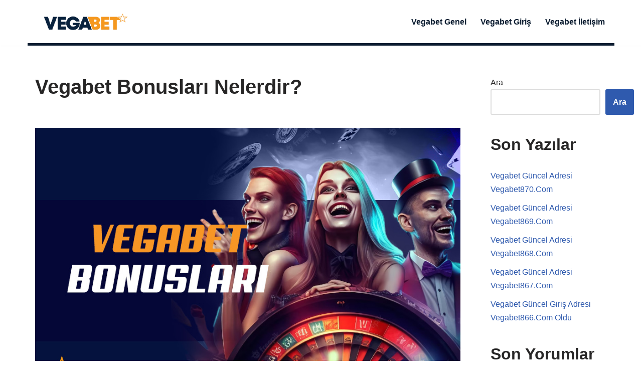

--- FILE ---
content_type: text/html; charset=UTF-8
request_url: https://vegabethakkinda.com/vegabet-bonuslari-nelerdir/
body_size: 20231
content:
<!DOCTYPE html><html dir="ltr" lang="tr" prefix="og: https://ogp.me/ns#"><head><script data-no-optimize="1">var litespeed_docref=sessionStorage.getItem("litespeed_docref");litespeed_docref&&(Object.defineProperty(document,"referrer",{get:function(){return litespeed_docref}}),sessionStorage.removeItem("litespeed_docref"));</script> <meta charset="UTF-8"><meta name="viewport" content="width=device-width, initial-scale=1, minimum-scale=1"><link rel="profile" href="https://gmpg.org/xfn/11"><link rel="pingback" href="https://vegabethakkinda.com/xmlrpc.php"><title>Vegabet Bonusları Kazanmanızı Sağlıyor! - Vegabet Hakkında</title><meta name="description" content="Vegabet bonusları ile kazanmak çok kolay. Siz de kazancınızı katlamak, kayıplarınızı minimuma indirmek istiyorsanız Vegabet bonusları konumuzu ziyaret edin." /><meta name="robots" content="max-image-preview:large" /><meta name="author" content="admen"/><link rel="canonical" href="https://vegabethakkinda.com/vegabet-bonuslari-nelerdir/" /><meta name="generator" content="All in One SEO (AIOSEO) 4.9.0" /><meta property="og:locale" content="tr_TR" /><meta property="og:site_name" content="Vegabet Hakkında -" /><meta property="og:type" content="article" /><meta property="og:title" content="Vegabet Bonusları Kazanmanızı Sağlıyor! - Vegabet Hakkında" /><meta property="og:description" content="Vegabet bonusları ile kazanmak çok kolay. Siz de kazancınızı katlamak, kayıplarınızı minimuma indirmek istiyorsanız Vegabet bonusları konumuzu ziyaret edin." /><meta property="og:url" content="https://vegabethakkinda.com/vegabet-bonuslari-nelerdir/" /><meta property="og:image" content="https://vegabethakkinda.com/wp-content/uploads/2023/08/vegabet-uyelik-logo.jpg" /><meta property="og:image:secure_url" content="https://vegabethakkinda.com/wp-content/uploads/2023/08/vegabet-uyelik-logo.jpg" /><meta property="og:image:width" content="112" /><meta property="og:image:height" content="112" /><meta property="article:published_time" content="2023-08-02T09:00:00+03:00" /><meta property="article:modified_time" content="2025-10-05T21:35:13+03:00" /><meta name="twitter:card" content="summary_large_image" /><meta name="twitter:title" content="Vegabet Bonusları Kazanmanızı Sağlıyor! - Vegabet Hakkında" /><meta name="twitter:description" content="Vegabet bonusları ile kazanmak çok kolay. Siz de kazancınızı katlamak, kayıplarınızı minimuma indirmek istiyorsanız Vegabet bonusları konumuzu ziyaret edin." /><meta name="twitter:image" content="https://vegabethakkinda.com/wp-content/uploads/2023/08/vegabet-uyelik-logo.jpg" /> <script type="application/ld+json" class="aioseo-schema">{"@context":"https:\/\/schema.org","@graph":[{"@type":"BlogPosting","@id":"https:\/\/vegabethakkinda.com\/vegabet-bonuslari-nelerdir\/#blogposting","name":"Vegabet Bonuslar\u0131 Kazanman\u0131z\u0131 Sa\u011fl\u0131yor! - Vegabet Hakk\u0131nda","headline":"Vegabet Bonuslar\u0131 Nelerdir?","author":{"@id":"https:\/\/vegabethakkinda.com\/author\/admen\/#author"},"publisher":{"@id":"https:\/\/vegabethakkinda.com\/#organization"},"image":{"@type":"ImageObject","url":"https:\/\/vegabethakkinda.com\/wp-content\/uploads\/2023\/08\/v-14.jpg","width":930,"height":620},"datePublished":"2023-08-02T12:00:00+03:00","dateModified":"2025-10-06T00:35:13+03:00","inLanguage":"tr-TR","mainEntityOfPage":{"@id":"https:\/\/vegabethakkinda.com\/vegabet-bonuslari-nelerdir\/#webpage"},"isPartOf":{"@id":"https:\/\/vegabethakkinda.com\/vegabet-bonuslari-nelerdir\/#webpage"},"articleSection":"Vegabet Genel"},{"@type":"BreadcrumbList","@id":"https:\/\/vegabethakkinda.com\/vegabet-bonuslari-nelerdir\/#breadcrumblist","itemListElement":[{"@type":"ListItem","@id":"https:\/\/vegabethakkinda.com#listItem","position":1,"name":"Ana Sayfa","item":"https:\/\/vegabethakkinda.com","nextItem":{"@type":"ListItem","@id":"https:\/\/vegabethakkinda.com\/k\/genel\/#listItem","name":"Vegabet Genel"}},{"@type":"ListItem","@id":"https:\/\/vegabethakkinda.com\/k\/genel\/#listItem","position":2,"name":"Vegabet Genel","item":"https:\/\/vegabethakkinda.com\/k\/genel\/","nextItem":{"@type":"ListItem","@id":"https:\/\/vegabethakkinda.com\/vegabet-bonuslari-nelerdir\/#listItem","name":"Vegabet Bonuslar\u0131 Nelerdir?"},"previousItem":{"@type":"ListItem","@id":"https:\/\/vegabethakkinda.com#listItem","name":"Ana Sayfa"}},{"@type":"ListItem","@id":"https:\/\/vegabethakkinda.com\/vegabet-bonuslari-nelerdir\/#listItem","position":3,"name":"Vegabet Bonuslar\u0131 Nelerdir?","previousItem":{"@type":"ListItem","@id":"https:\/\/vegabethakkinda.com\/k\/genel\/#listItem","name":"Vegabet Genel"}}]},{"@type":"Organization","@id":"https:\/\/vegabethakkinda.com\/#organization","name":"Vegabet","url":"https:\/\/vegabethakkinda.com\/","logo":{"@type":"ImageObject","url":"https:\/\/vegabethakkinda.com\/wp-content\/uploads\/2023\/08\/vegabet-uyelik-logo.jpg","@id":"https:\/\/vegabethakkinda.com\/vegabet-bonuslari-nelerdir\/#organizationLogo","width":112,"height":112},"image":{"@id":"https:\/\/vegabethakkinda.com\/vegabet-bonuslari-nelerdir\/#organizationLogo"}},{"@type":"Person","@id":"https:\/\/vegabethakkinda.com\/author\/admen\/#author","url":"https:\/\/vegabethakkinda.com\/author\/admen\/","name":"admen","image":{"@type":"ImageObject","@id":"https:\/\/vegabethakkinda.com\/vegabet-bonuslari-nelerdir\/#authorImage","url":"https:\/\/vegabethakkinda.com\/wp-content\/litespeed\/avatar\/379b84b3c29128260c261ff8056a3c36.jpg?ver=1768361210","width":96,"height":96,"caption":"admen"}},{"@type":"WebPage","@id":"https:\/\/vegabethakkinda.com\/vegabet-bonuslari-nelerdir\/#webpage","url":"https:\/\/vegabethakkinda.com\/vegabet-bonuslari-nelerdir\/","name":"Vegabet Bonuslar\u0131 Kazanman\u0131z\u0131 Sa\u011fl\u0131yor! - Vegabet Hakk\u0131nda","description":"Vegabet bonuslar\u0131 ile kazanmak \u00e7ok kolay. Siz de kazanc\u0131n\u0131z\u0131 katlamak, kay\u0131plar\u0131n\u0131z\u0131 minimuma indirmek istiyorsan\u0131z Vegabet bonuslar\u0131 konumuzu ziyaret edin.","inLanguage":"tr-TR","isPartOf":{"@id":"https:\/\/vegabethakkinda.com\/#website"},"breadcrumb":{"@id":"https:\/\/vegabethakkinda.com\/vegabet-bonuslari-nelerdir\/#breadcrumblist"},"author":{"@id":"https:\/\/vegabethakkinda.com\/author\/admen\/#author"},"creator":{"@id":"https:\/\/vegabethakkinda.com\/author\/admen\/#author"},"image":{"@type":"ImageObject","url":"https:\/\/vegabethakkinda.com\/wp-content\/uploads\/2023\/08\/v-14.jpg","@id":"https:\/\/vegabethakkinda.com\/vegabet-bonuslari-nelerdir\/#mainImage","width":930,"height":620},"primaryImageOfPage":{"@id":"https:\/\/vegabethakkinda.com\/vegabet-bonuslari-nelerdir\/#mainImage"},"datePublished":"2023-08-02T12:00:00+03:00","dateModified":"2025-10-06T00:35:13+03:00"},{"@type":"WebSite","@id":"https:\/\/vegabethakkinda.com\/#website","url":"https:\/\/vegabethakkinda.com\/","name":"Vegabet","inLanguage":"tr-TR","publisher":{"@id":"https:\/\/vegabethakkinda.com\/#organization"}}]}</script> <link rel="amphtml" href="https://vegabets6.shop/vegabet-bonuslari-nelerdir/amp/" /><meta name="generator" content="AMP for WP 1.1.7.1"/><link rel="alternate" type="application/rss+xml" title="Vegabet Hakkında &raquo; akışı" href="https://vegabethakkinda.com/feed/" /><link rel="alternate" type="application/rss+xml" title="Vegabet Hakkında &raquo; yorum akışı" href="https://vegabethakkinda.com/comments/feed/" /><link rel="alternate" type="application/rss+xml" title="Vegabet Hakkında &raquo; Vegabet Bonusları Nelerdir? yorum akışı" href="https://vegabethakkinda.com/vegabet-bonuslari-nelerdir/feed/" /><link rel="alternate" title="oEmbed (JSON)" type="application/json+oembed" href="https://vegabethakkinda.com/wp-json/oembed/1.0/embed?url=https%3A%2F%2Fvegabethakkinda.com%2Fvegabet-bonuslari-nelerdir%2F" /><link rel="alternate" title="oEmbed (XML)" type="text/xml+oembed" href="https://vegabethakkinda.com/wp-json/oembed/1.0/embed?url=https%3A%2F%2Fvegabethakkinda.com%2Fvegabet-bonuslari-nelerdir%2F&#038;format=xml" /><style id='wp-img-auto-sizes-contain-inline-css'>img:is([sizes=auto i],[sizes^="auto," i]){contain-intrinsic-size:3000px 1500px}
/*# sourceURL=wp-img-auto-sizes-contain-inline-css */</style><link data-optimized="2" rel="stylesheet" href="https://vegabethakkinda.com/wp-content/litespeed/css/b752c2b2877120f6f1dfbcecddb3516c.css?ver=ca88e" /><style id='wp-block-heading-inline-css'>h1:where(.wp-block-heading).has-background,h2:where(.wp-block-heading).has-background,h3:where(.wp-block-heading).has-background,h4:where(.wp-block-heading).has-background,h5:where(.wp-block-heading).has-background,h6:where(.wp-block-heading).has-background{padding:1.25em 2.375em}h1.has-text-align-left[style*=writing-mode]:where([style*=vertical-lr]),h1.has-text-align-right[style*=writing-mode]:where([style*=vertical-rl]),h2.has-text-align-left[style*=writing-mode]:where([style*=vertical-lr]),h2.has-text-align-right[style*=writing-mode]:where([style*=vertical-rl]),h3.has-text-align-left[style*=writing-mode]:where([style*=vertical-lr]),h3.has-text-align-right[style*=writing-mode]:where([style*=vertical-rl]),h4.has-text-align-left[style*=writing-mode]:where([style*=vertical-lr]),h4.has-text-align-right[style*=writing-mode]:where([style*=vertical-rl]),h5.has-text-align-left[style*=writing-mode]:where([style*=vertical-lr]),h5.has-text-align-right[style*=writing-mode]:where([style*=vertical-rl]),h6.has-text-align-left[style*=writing-mode]:where([style*=vertical-lr]),h6.has-text-align-right[style*=writing-mode]:where([style*=vertical-rl]){rotate:180deg}
/*# sourceURL=https://vegabethakkinda.com/wp-includes/blocks/heading/style.min.css */</style><style id='wp-block-latest-comments-inline-css'>ol.wp-block-latest-comments{box-sizing:border-box;margin-left:0}:where(.wp-block-latest-comments:not([style*=line-height] .wp-block-latest-comments__comment)){line-height:1.1}:where(.wp-block-latest-comments:not([style*=line-height] .wp-block-latest-comments__comment-excerpt p)){line-height:1.8}.has-dates :where(.wp-block-latest-comments:not([style*=line-height])),.has-excerpts :where(.wp-block-latest-comments:not([style*=line-height])){line-height:1.5}.wp-block-latest-comments .wp-block-latest-comments{padding-left:0}.wp-block-latest-comments__comment{list-style:none;margin-bottom:1em}.has-avatars .wp-block-latest-comments__comment{list-style:none;min-height:2.25em}.has-avatars .wp-block-latest-comments__comment .wp-block-latest-comments__comment-excerpt,.has-avatars .wp-block-latest-comments__comment .wp-block-latest-comments__comment-meta{margin-left:3.25em}.wp-block-latest-comments__comment-excerpt p{font-size:.875em;margin:.36em 0 1.4em}.wp-block-latest-comments__comment-date{display:block;font-size:.75em}.wp-block-latest-comments .avatar,.wp-block-latest-comments__comment-avatar{border-radius:1.5em;display:block;float:left;height:2.5em;margin-right:.75em;width:2.5em}.wp-block-latest-comments[class*=-font-size] a,.wp-block-latest-comments[style*=font-size] a{font-size:inherit}
/*# sourceURL=https://vegabethakkinda.com/wp-includes/blocks/latest-comments/style.min.css */</style><style id='wp-block-latest-posts-inline-css'>.wp-block-latest-posts{box-sizing:border-box}.wp-block-latest-posts.alignleft{margin-right:2em}.wp-block-latest-posts.alignright{margin-left:2em}.wp-block-latest-posts.wp-block-latest-posts__list{list-style:none}.wp-block-latest-posts.wp-block-latest-posts__list li{clear:both;overflow-wrap:break-word}.wp-block-latest-posts.is-grid{display:flex;flex-wrap:wrap}.wp-block-latest-posts.is-grid li{margin:0 1.25em 1.25em 0;width:100%}@media (min-width:600px){.wp-block-latest-posts.columns-2 li{width:calc(50% - .625em)}.wp-block-latest-posts.columns-2 li:nth-child(2n){margin-right:0}.wp-block-latest-posts.columns-3 li{width:calc(33.33333% - .83333em)}.wp-block-latest-posts.columns-3 li:nth-child(3n){margin-right:0}.wp-block-latest-posts.columns-4 li{width:calc(25% - .9375em)}.wp-block-latest-posts.columns-4 li:nth-child(4n){margin-right:0}.wp-block-latest-posts.columns-5 li{width:calc(20% - 1em)}.wp-block-latest-posts.columns-5 li:nth-child(5n){margin-right:0}.wp-block-latest-posts.columns-6 li{width:calc(16.66667% - 1.04167em)}.wp-block-latest-posts.columns-6 li:nth-child(6n){margin-right:0}}:root :where(.wp-block-latest-posts.is-grid){padding:0}:root :where(.wp-block-latest-posts.wp-block-latest-posts__list){padding-left:0}.wp-block-latest-posts__post-author,.wp-block-latest-posts__post-date{display:block;font-size:.8125em}.wp-block-latest-posts__post-excerpt,.wp-block-latest-posts__post-full-content{margin-bottom:1em;margin-top:.5em}.wp-block-latest-posts__featured-image a{display:inline-block}.wp-block-latest-posts__featured-image img{height:auto;max-width:100%;width:auto}.wp-block-latest-posts__featured-image.alignleft{float:left;margin-right:1em}.wp-block-latest-posts__featured-image.alignright{float:right;margin-left:1em}.wp-block-latest-posts__featured-image.aligncenter{margin-bottom:1em;text-align:center}
/*# sourceURL=https://vegabethakkinda.com/wp-includes/blocks/latest-posts/style.min.css */</style><style id='wp-block-search-inline-css'>.wp-block-search__button{margin-left:10px;word-break:normal}.wp-block-search__button.has-icon{line-height:0}.wp-block-search__button svg{height:1.25em;min-height:24px;min-width:24px;width:1.25em;fill:currentColor;vertical-align:text-bottom}:where(.wp-block-search__button){border:1px solid #ccc;padding:6px 10px}.wp-block-search__inside-wrapper{display:flex;flex:auto;flex-wrap:nowrap;max-width:100%}.wp-block-search__label{width:100%}.wp-block-search.wp-block-search__button-only .wp-block-search__button{box-sizing:border-box;display:flex;flex-shrink:0;justify-content:center;margin-left:0;max-width:100%}.wp-block-search.wp-block-search__button-only .wp-block-search__inside-wrapper{min-width:0!important;transition-property:width}.wp-block-search.wp-block-search__button-only .wp-block-search__input{flex-basis:100%;transition-duration:.3s}.wp-block-search.wp-block-search__button-only.wp-block-search__searchfield-hidden,.wp-block-search.wp-block-search__button-only.wp-block-search__searchfield-hidden .wp-block-search__inside-wrapper{overflow:hidden}.wp-block-search.wp-block-search__button-only.wp-block-search__searchfield-hidden .wp-block-search__input{border-left-width:0!important;border-right-width:0!important;flex-basis:0;flex-grow:0;margin:0;min-width:0!important;padding-left:0!important;padding-right:0!important;width:0!important}:where(.wp-block-search__input){appearance:none;border:1px solid #949494;flex-grow:1;font-family:inherit;font-size:inherit;font-style:inherit;font-weight:inherit;letter-spacing:inherit;line-height:inherit;margin-left:0;margin-right:0;min-width:3rem;padding:8px;text-decoration:unset!important;text-transform:inherit}:where(.wp-block-search__button-inside .wp-block-search__inside-wrapper){background-color:#fff;border:1px solid #949494;box-sizing:border-box;padding:4px}:where(.wp-block-search__button-inside .wp-block-search__inside-wrapper) .wp-block-search__input{border:none;border-radius:0;padding:0 4px}:where(.wp-block-search__button-inside .wp-block-search__inside-wrapper) .wp-block-search__input:focus{outline:none}:where(.wp-block-search__button-inside .wp-block-search__inside-wrapper) :where(.wp-block-search__button){padding:4px 8px}.wp-block-search.aligncenter .wp-block-search__inside-wrapper{margin:auto}.wp-block[data-align=right] .wp-block-search.wp-block-search__button-only .wp-block-search__inside-wrapper{float:right}
/*# sourceURL=https://vegabethakkinda.com/wp-includes/blocks/search/style.min.css */</style><style id='wp-block-group-inline-css'>.wp-block-group{box-sizing:border-box}:where(.wp-block-group.wp-block-group-is-layout-constrained){position:relative}
/*# sourceURL=https://vegabethakkinda.com/wp-includes/blocks/group/style.min.css */</style><style id='global-styles-inline-css'>:root{--wp--preset--aspect-ratio--square: 1;--wp--preset--aspect-ratio--4-3: 4/3;--wp--preset--aspect-ratio--3-4: 3/4;--wp--preset--aspect-ratio--3-2: 3/2;--wp--preset--aspect-ratio--2-3: 2/3;--wp--preset--aspect-ratio--16-9: 16/9;--wp--preset--aspect-ratio--9-16: 9/16;--wp--preset--color--black: #000000;--wp--preset--color--cyan-bluish-gray: #abb8c3;--wp--preset--color--white: #ffffff;--wp--preset--color--pale-pink: #f78da7;--wp--preset--color--vivid-red: #cf2e2e;--wp--preset--color--luminous-vivid-orange: #ff6900;--wp--preset--color--luminous-vivid-amber: #fcb900;--wp--preset--color--light-green-cyan: #7bdcb5;--wp--preset--color--vivid-green-cyan: #00d084;--wp--preset--color--pale-cyan-blue: #8ed1fc;--wp--preset--color--vivid-cyan-blue: #0693e3;--wp--preset--color--vivid-purple: #9b51e0;--wp--preset--color--neve-link-color: var(--nv-primary-accent);--wp--preset--color--neve-link-hover-color: var(--nv-secondary-accent);--wp--preset--color--nv-site-bg: var(--nv-site-bg);--wp--preset--color--nv-light-bg: var(--nv-light-bg);--wp--preset--color--nv-dark-bg: var(--nv-dark-bg);--wp--preset--color--neve-text-color: var(--nv-text-color);--wp--preset--color--nv-text-dark-bg: var(--nv-text-dark-bg);--wp--preset--color--nv-c-1: var(--nv-c-1);--wp--preset--color--nv-c-2: var(--nv-c-2);--wp--preset--gradient--vivid-cyan-blue-to-vivid-purple: linear-gradient(135deg,rgb(6,147,227) 0%,rgb(155,81,224) 100%);--wp--preset--gradient--light-green-cyan-to-vivid-green-cyan: linear-gradient(135deg,rgb(122,220,180) 0%,rgb(0,208,130) 100%);--wp--preset--gradient--luminous-vivid-amber-to-luminous-vivid-orange: linear-gradient(135deg,rgb(252,185,0) 0%,rgb(255,105,0) 100%);--wp--preset--gradient--luminous-vivid-orange-to-vivid-red: linear-gradient(135deg,rgb(255,105,0) 0%,rgb(207,46,46) 100%);--wp--preset--gradient--very-light-gray-to-cyan-bluish-gray: linear-gradient(135deg,rgb(238,238,238) 0%,rgb(169,184,195) 100%);--wp--preset--gradient--cool-to-warm-spectrum: linear-gradient(135deg,rgb(74,234,220) 0%,rgb(151,120,209) 20%,rgb(207,42,186) 40%,rgb(238,44,130) 60%,rgb(251,105,98) 80%,rgb(254,248,76) 100%);--wp--preset--gradient--blush-light-purple: linear-gradient(135deg,rgb(255,206,236) 0%,rgb(152,150,240) 100%);--wp--preset--gradient--blush-bordeaux: linear-gradient(135deg,rgb(254,205,165) 0%,rgb(254,45,45) 50%,rgb(107,0,62) 100%);--wp--preset--gradient--luminous-dusk: linear-gradient(135deg,rgb(255,203,112) 0%,rgb(199,81,192) 50%,rgb(65,88,208) 100%);--wp--preset--gradient--pale-ocean: linear-gradient(135deg,rgb(255,245,203) 0%,rgb(182,227,212) 50%,rgb(51,167,181) 100%);--wp--preset--gradient--electric-grass: linear-gradient(135deg,rgb(202,248,128) 0%,rgb(113,206,126) 100%);--wp--preset--gradient--midnight: linear-gradient(135deg,rgb(2,3,129) 0%,rgb(40,116,252) 100%);--wp--preset--font-size--small: 13px;--wp--preset--font-size--medium: 20px;--wp--preset--font-size--large: 36px;--wp--preset--font-size--x-large: 42px;--wp--preset--spacing--20: 0.44rem;--wp--preset--spacing--30: 0.67rem;--wp--preset--spacing--40: 1rem;--wp--preset--spacing--50: 1.5rem;--wp--preset--spacing--60: 2.25rem;--wp--preset--spacing--70: 3.38rem;--wp--preset--spacing--80: 5.06rem;--wp--preset--shadow--natural: 6px 6px 9px rgba(0, 0, 0, 0.2);--wp--preset--shadow--deep: 12px 12px 50px rgba(0, 0, 0, 0.4);--wp--preset--shadow--sharp: 6px 6px 0px rgba(0, 0, 0, 0.2);--wp--preset--shadow--outlined: 6px 6px 0px -3px rgb(255, 255, 255), 6px 6px rgb(0, 0, 0);--wp--preset--shadow--crisp: 6px 6px 0px rgb(0, 0, 0);}:where(.is-layout-flex){gap: 0.5em;}:where(.is-layout-grid){gap: 0.5em;}body .is-layout-flex{display: flex;}.is-layout-flex{flex-wrap: wrap;align-items: center;}.is-layout-flex > :is(*, div){margin: 0;}body .is-layout-grid{display: grid;}.is-layout-grid > :is(*, div){margin: 0;}:where(.wp-block-columns.is-layout-flex){gap: 2em;}:where(.wp-block-columns.is-layout-grid){gap: 2em;}:where(.wp-block-post-template.is-layout-flex){gap: 1.25em;}:where(.wp-block-post-template.is-layout-grid){gap: 1.25em;}.has-black-color{color: var(--wp--preset--color--black) !important;}.has-cyan-bluish-gray-color{color: var(--wp--preset--color--cyan-bluish-gray) !important;}.has-white-color{color: var(--wp--preset--color--white) !important;}.has-pale-pink-color{color: var(--wp--preset--color--pale-pink) !important;}.has-vivid-red-color{color: var(--wp--preset--color--vivid-red) !important;}.has-luminous-vivid-orange-color{color: var(--wp--preset--color--luminous-vivid-orange) !important;}.has-luminous-vivid-amber-color{color: var(--wp--preset--color--luminous-vivid-amber) !important;}.has-light-green-cyan-color{color: var(--wp--preset--color--light-green-cyan) !important;}.has-vivid-green-cyan-color{color: var(--wp--preset--color--vivid-green-cyan) !important;}.has-pale-cyan-blue-color{color: var(--wp--preset--color--pale-cyan-blue) !important;}.has-vivid-cyan-blue-color{color: var(--wp--preset--color--vivid-cyan-blue) !important;}.has-vivid-purple-color{color: var(--wp--preset--color--vivid-purple) !important;}.has-neve-link-color-color{color: var(--wp--preset--color--neve-link-color) !important;}.has-neve-link-hover-color-color{color: var(--wp--preset--color--neve-link-hover-color) !important;}.has-nv-site-bg-color{color: var(--wp--preset--color--nv-site-bg) !important;}.has-nv-light-bg-color{color: var(--wp--preset--color--nv-light-bg) !important;}.has-nv-dark-bg-color{color: var(--wp--preset--color--nv-dark-bg) !important;}.has-neve-text-color-color{color: var(--wp--preset--color--neve-text-color) !important;}.has-nv-text-dark-bg-color{color: var(--wp--preset--color--nv-text-dark-bg) !important;}.has-nv-c-1-color{color: var(--wp--preset--color--nv-c-1) !important;}.has-nv-c-2-color{color: var(--wp--preset--color--nv-c-2) !important;}.has-black-background-color{background-color: var(--wp--preset--color--black) !important;}.has-cyan-bluish-gray-background-color{background-color: var(--wp--preset--color--cyan-bluish-gray) !important;}.has-white-background-color{background-color: var(--wp--preset--color--white) !important;}.has-pale-pink-background-color{background-color: var(--wp--preset--color--pale-pink) !important;}.has-vivid-red-background-color{background-color: var(--wp--preset--color--vivid-red) !important;}.has-luminous-vivid-orange-background-color{background-color: var(--wp--preset--color--luminous-vivid-orange) !important;}.has-luminous-vivid-amber-background-color{background-color: var(--wp--preset--color--luminous-vivid-amber) !important;}.has-light-green-cyan-background-color{background-color: var(--wp--preset--color--light-green-cyan) !important;}.has-vivid-green-cyan-background-color{background-color: var(--wp--preset--color--vivid-green-cyan) !important;}.has-pale-cyan-blue-background-color{background-color: var(--wp--preset--color--pale-cyan-blue) !important;}.has-vivid-cyan-blue-background-color{background-color: var(--wp--preset--color--vivid-cyan-blue) !important;}.has-vivid-purple-background-color{background-color: var(--wp--preset--color--vivid-purple) !important;}.has-neve-link-color-background-color{background-color: var(--wp--preset--color--neve-link-color) !important;}.has-neve-link-hover-color-background-color{background-color: var(--wp--preset--color--neve-link-hover-color) !important;}.has-nv-site-bg-background-color{background-color: var(--wp--preset--color--nv-site-bg) !important;}.has-nv-light-bg-background-color{background-color: var(--wp--preset--color--nv-light-bg) !important;}.has-nv-dark-bg-background-color{background-color: var(--wp--preset--color--nv-dark-bg) !important;}.has-neve-text-color-background-color{background-color: var(--wp--preset--color--neve-text-color) !important;}.has-nv-text-dark-bg-background-color{background-color: var(--wp--preset--color--nv-text-dark-bg) !important;}.has-nv-c-1-background-color{background-color: var(--wp--preset--color--nv-c-1) !important;}.has-nv-c-2-background-color{background-color: var(--wp--preset--color--nv-c-2) !important;}.has-black-border-color{border-color: var(--wp--preset--color--black) !important;}.has-cyan-bluish-gray-border-color{border-color: var(--wp--preset--color--cyan-bluish-gray) !important;}.has-white-border-color{border-color: var(--wp--preset--color--white) !important;}.has-pale-pink-border-color{border-color: var(--wp--preset--color--pale-pink) !important;}.has-vivid-red-border-color{border-color: var(--wp--preset--color--vivid-red) !important;}.has-luminous-vivid-orange-border-color{border-color: var(--wp--preset--color--luminous-vivid-orange) !important;}.has-luminous-vivid-amber-border-color{border-color: var(--wp--preset--color--luminous-vivid-amber) !important;}.has-light-green-cyan-border-color{border-color: var(--wp--preset--color--light-green-cyan) !important;}.has-vivid-green-cyan-border-color{border-color: var(--wp--preset--color--vivid-green-cyan) !important;}.has-pale-cyan-blue-border-color{border-color: var(--wp--preset--color--pale-cyan-blue) !important;}.has-vivid-cyan-blue-border-color{border-color: var(--wp--preset--color--vivid-cyan-blue) !important;}.has-vivid-purple-border-color{border-color: var(--wp--preset--color--vivid-purple) !important;}.has-neve-link-color-border-color{border-color: var(--wp--preset--color--neve-link-color) !important;}.has-neve-link-hover-color-border-color{border-color: var(--wp--preset--color--neve-link-hover-color) !important;}.has-nv-site-bg-border-color{border-color: var(--wp--preset--color--nv-site-bg) !important;}.has-nv-light-bg-border-color{border-color: var(--wp--preset--color--nv-light-bg) !important;}.has-nv-dark-bg-border-color{border-color: var(--wp--preset--color--nv-dark-bg) !important;}.has-neve-text-color-border-color{border-color: var(--wp--preset--color--neve-text-color) !important;}.has-nv-text-dark-bg-border-color{border-color: var(--wp--preset--color--nv-text-dark-bg) !important;}.has-nv-c-1-border-color{border-color: var(--wp--preset--color--nv-c-1) !important;}.has-nv-c-2-border-color{border-color: var(--wp--preset--color--nv-c-2) !important;}.has-vivid-cyan-blue-to-vivid-purple-gradient-background{background: var(--wp--preset--gradient--vivid-cyan-blue-to-vivid-purple) !important;}.has-light-green-cyan-to-vivid-green-cyan-gradient-background{background: var(--wp--preset--gradient--light-green-cyan-to-vivid-green-cyan) !important;}.has-luminous-vivid-amber-to-luminous-vivid-orange-gradient-background{background: var(--wp--preset--gradient--luminous-vivid-amber-to-luminous-vivid-orange) !important;}.has-luminous-vivid-orange-to-vivid-red-gradient-background{background: var(--wp--preset--gradient--luminous-vivid-orange-to-vivid-red) !important;}.has-very-light-gray-to-cyan-bluish-gray-gradient-background{background: var(--wp--preset--gradient--very-light-gray-to-cyan-bluish-gray) !important;}.has-cool-to-warm-spectrum-gradient-background{background: var(--wp--preset--gradient--cool-to-warm-spectrum) !important;}.has-blush-light-purple-gradient-background{background: var(--wp--preset--gradient--blush-light-purple) !important;}.has-blush-bordeaux-gradient-background{background: var(--wp--preset--gradient--blush-bordeaux) !important;}.has-luminous-dusk-gradient-background{background: var(--wp--preset--gradient--luminous-dusk) !important;}.has-pale-ocean-gradient-background{background: var(--wp--preset--gradient--pale-ocean) !important;}.has-electric-grass-gradient-background{background: var(--wp--preset--gradient--electric-grass) !important;}.has-midnight-gradient-background{background: var(--wp--preset--gradient--midnight) !important;}.has-small-font-size{font-size: var(--wp--preset--font-size--small) !important;}.has-medium-font-size{font-size: var(--wp--preset--font-size--medium) !important;}.has-large-font-size{font-size: var(--wp--preset--font-size--large) !important;}.has-x-large-font-size{font-size: var(--wp--preset--font-size--x-large) !important;}
/*# sourceURL=global-styles-inline-css */</style><style id='classic-theme-styles-inline-css'>/*! This file is auto-generated */
.wp-block-button__link{color:#fff;background-color:#32373c;border-radius:9999px;box-shadow:none;text-decoration:none;padding:calc(.667em + 2px) calc(1.333em + 2px);font-size:1.125em}.wp-block-file__button{background:#32373c;color:#fff;text-decoration:none}
/*# sourceURL=/wp-includes/css/classic-themes.min.css */</style><style id='neve-style-inline-css'>.is-menu-sidebar .header-menu-sidebar { visibility: visible; }.is-menu-sidebar.menu_sidebar_slide_left .header-menu-sidebar { transform: translate3d(0, 0, 0); left: 0; }.is-menu-sidebar.menu_sidebar_slide_right .header-menu-sidebar { transform: translate3d(0, 0, 0); right: 0; }.is-menu-sidebar.menu_sidebar_pull_right .header-menu-sidebar, .is-menu-sidebar.menu_sidebar_pull_left .header-menu-sidebar { transform: translateX(0); }.is-menu-sidebar.menu_sidebar_dropdown .header-menu-sidebar { height: auto; }.is-menu-sidebar.menu_sidebar_dropdown .header-menu-sidebar-inner { max-height: 400px; padding: 20px 0; }.is-menu-sidebar.menu_sidebar_full_canvas .header-menu-sidebar { opacity: 1; }.header-menu-sidebar .menu-item-nav-search:not(.floating) { pointer-events: none; }.header-menu-sidebar .menu-item-nav-search .is-menu-sidebar { pointer-events: unset; }@media screen and (max-width: 960px) { .builder-item.cr .item--inner { --textalign: center; --justify: center; } }
.nv-meta-list li.meta:not(:last-child):after { content:"/" }.nv-meta-list .no-mobile{
			display:none;
		}.nv-meta-list li.last::after{
			content: ""!important;
		}@media (min-width: 769px) {
			.nv-meta-list .no-mobile {
				display: inline-block;
			}
			.nv-meta-list li.last:not(:last-child)::after {
		 		content: "/" !important;
			}
		}
 :root{ --container: 748px;--postwidth:100%; --primarybtnbg: var(--nv-primary-accent); --primarybtnhoverbg: var(--nv-primary-accent); --primarybtncolor: #fff; --secondarybtncolor: var(--nv-primary-accent); --primarybtnhovercolor: #fff; --secondarybtnhovercolor: var(--nv-primary-accent);--primarybtnborderradius:3px;--secondarybtnborderradius:3px;--secondarybtnborderwidth:3px;--btnpadding:13px 15px;--primarybtnpadding:13px 15px;--secondarybtnpadding:calc(13px - 3px) calc(15px - 3px); --bodyfontfamily: Arial,Helvetica,sans-serif; --bodyfontsize: 15px; --bodylineheight: 1.6; --bodyletterspacing: 0px; --bodyfontweight: 400; --h1fontsize: 36px; --h1fontweight: 700; --h1lineheight: 1.2; --h1letterspacing: 0px; --h1texttransform: none; --h2fontsize: 28px; --h2fontweight: 700; --h2lineheight: 1.3; --h2letterspacing: 0px; --h2texttransform: none; --h3fontsize: 24px; --h3fontweight: 700; --h3lineheight: 1.4; --h3letterspacing: 0px; --h3texttransform: none; --h4fontsize: 20px; --h4fontweight: 700; --h4lineheight: 1.6; --h4letterspacing: 0px; --h4texttransform: none; --h5fontsize: 16px; --h5fontweight: 700; --h5lineheight: 1.6; --h5letterspacing: 0px; --h5texttransform: none; --h6fontsize: 14px; --h6fontweight: 700; --h6lineheight: 1.6; --h6letterspacing: 0px; --h6texttransform: none;--formfieldborderwidth:2px;--formfieldborderradius:3px; --formfieldbgcolor: var(--nv-site-bg); --formfieldbordercolor: #dddddd; --formfieldcolor: var(--nv-text-color);--formfieldpadding:10px 12px; } .nv-index-posts{ --borderradius:0px; } .single-post-container .alignfull > [class*="__inner-container"], .single-post-container .alignwide > [class*="__inner-container"]{ max-width:718px } .nv-meta-list{ --avatarsize: 20px; } .single .nv-meta-list{ --avatarsize: 20px; } .nv-post-cover{ --height: 250px;--padding:40px 15px;--justify: flex-start; --textalign: left; --valign: center; } .nv-post-cover .nv-title-meta-wrap, .nv-page-title-wrap, .entry-header{ --textalign: left; } .nv-is-boxed.nv-title-meta-wrap{ --padding:40px 15px; --bgcolor: var(--nv-dark-bg); } .nv-overlay{ --opacity: 50; --blendmode: normal; } .nv-is-boxed.nv-comments-wrap{ --padding:20px; } .nv-is-boxed.comment-respond{ --padding:20px; } .single:not(.single-product), .page{ --c-vspace:0 0 0 0;; } .global-styled{ --bgcolor: var(--nv-site-bg); } .header-top{ --rowbcolor: var(--nv-light-bg); --color: var(--nv-text-color); --bgcolor: var(--nv-site-bg); } .header-main{ --rowbwidth:0px; --rowbcolor: #0d1e32; --color: var(--nv-text-color); --bgcolor: var(--nv-site-bg); } .header-bottom{ --rowbcolor: var(--nv-light-bg); --color: var(--nv-text-color); --bgcolor: var(--nv-site-bg); } .header-menu-sidebar-bg{ --justify: flex-start; --textalign: left;--flexg: 1;--wrapdropdownwidth: auto; --color: var(--nv-text-color); --bgcolor: var(--nv-site-bg); } .header-menu-sidebar{ width: 360px; } .builder-item--logo{ --maxwidth: 120px; --fs: 24px;--padding:10px 0;--margin:0; --textalign: left;--justify: flex-start; } .builder-item--nav-icon,.header-menu-sidebar .close-sidebar-panel .navbar-toggle{ --borderradius:0; } .builder-item--nav-icon{ --label-margin:0 5px 0 0;;--padding:10px 15px;--margin:0; } .builder-item--primary-menu{ --color: #0d1e32; --hovercolor: #0d1e32; --hovertextcolor: var(--nv-text-color); --activecolor: #0d1e32; --spacing: 20px; --height: 25px;--padding:0;--margin:0; --fontsize: 1em; --lineheight: 1.6em; --letterspacing: 0px; --fontweight: 700; --texttransform: none; --iconsize: 1em; } .hfg-is-group.has-primary-menu .inherit-ff{ --inheritedfw: 700; } .footer-top-inner .row{ grid-template-columns:1fr 1fr 1fr; --valign: flex-start; } .footer-top{ --rowbcolor: var(--nv-light-bg); --color: var(--nv-text-color); --bgcolor: var(--nv-site-bg); } .footer-main-inner .row{ grid-template-columns:1fr; --valign: flex-start; } .footer-main{ --rowbcolor: var(--nv-light-bg); --color: var(--nv-text-color); --bgcolor: var(--nv-site-bg); } .footer-bottom-inner .row{ grid-template-columns:1fr 1fr; --valign: flex-start; } .footer-bottom{ --rowbcolor: var(--nv-light-bg); --color: var(--nv-text-dark-bg); --bgcolor: #0d1e32; } .builder-item--footer-one-widgets{ --padding:0;--margin:0; --textalign: left;--justify: flex-start; } .builder-item--footer-two-widgets{ --padding:0;--margin:0; --textalign: left;--justify: flex-start; } .builder-item--footer-menu{ --hovercolor: var(--nv-primary-accent); --spacing: 20px; --height: 25px;--padding:0;--margin:0; --fontsize: 1em; --lineheight: 1.6em; --letterspacing: 0px; --fontweight: 600; --texttransform: none; --iconsize: 1em; --textalign: left;--justify: flex-start; } @media(min-width: 576px){ :root{ --container: 992px;--postwidth:50%;--btnpadding:13px 15px;--primarybtnpadding:13px 15px;--secondarybtnpadding:calc(13px - 3px) calc(15px - 3px); --bodyfontsize: 16px; --bodylineheight: 1.6; --bodyletterspacing: 0px; --h1fontsize: 38px; --h1lineheight: 1.2; --h1letterspacing: 0px; --h2fontsize: 30px; --h2lineheight: 1.2; --h2letterspacing: 0px; --h3fontsize: 26px; --h3lineheight: 1.4; --h3letterspacing: 0px; --h4fontsize: 22px; --h4lineheight: 1.5; --h4letterspacing: 0px; --h5fontsize: 18px; --h5lineheight: 1.6; --h5letterspacing: 0px; --h6fontsize: 14px; --h6lineheight: 1.6; --h6letterspacing: 0px; } .single-post-container .alignfull > [class*="__inner-container"], .single-post-container .alignwide > [class*="__inner-container"]{ max-width:962px } .nv-meta-list{ --avatarsize: 20px; } .single .nv-meta-list{ --avatarsize: 20px; } .nv-post-cover{ --height: 320px;--padding:60px 30px;--justify: flex-start; --textalign: left; --valign: center; } .nv-post-cover .nv-title-meta-wrap, .nv-page-title-wrap, .entry-header{ --textalign: left; } .nv-is-boxed.nv-title-meta-wrap{ --padding:60px 30px; } .nv-is-boxed.nv-comments-wrap{ --padding:30px; } .nv-is-boxed.comment-respond{ --padding:30px; } .single:not(.single-product), .page{ --c-vspace:0 0 0 0;; } .header-main{ --rowbwidth:0px; } .header-menu-sidebar-bg{ --justify: flex-start; --textalign: left;--flexg: 1;--wrapdropdownwidth: auto; } .header-menu-sidebar{ width: 360px; } .builder-item--logo{ --maxwidth: 120px; --fs: 24px;--padding:10px 0;--margin:0; --textalign: left;--justify: flex-start; } .builder-item--nav-icon{ --label-margin:0 5px 0 0;;--padding:10px 15px;--margin:0; } .builder-item--primary-menu{ --spacing: 20px; --height: 25px;--padding:0;--margin:0; --fontsize: 1em; --lineheight: 1.6em; --letterspacing: 0px; --iconsize: 1em; } .builder-item--footer-one-widgets{ --padding:0;--margin:0; --textalign: left;--justify: flex-start; } .builder-item--footer-two-widgets{ --padding:0;--margin:0; --textalign: left;--justify: flex-start; } .builder-item--footer-menu{ --spacing: 20px; --height: 25px;--padding:0;--margin:0; --fontsize: 1em; --lineheight: 1.6em; --letterspacing: 0px; --iconsize: 1em; --textalign: left;--justify: flex-start; } }@media(min-width: 960px){ :root{ --container: 1170px;--postwidth:33.333333333333%;--btnpadding:13px 15px;--primarybtnpadding:13px 15px;--secondarybtnpadding:calc(13px - 3px) calc(15px - 3px); --bodyfontsize: 16px; --bodylineheight: 1.7; --bodyletterspacing: 0px; --h1fontsize: 40px; --h1lineheight: 1.1; --h1letterspacing: 0px; --h2fontsize: 32px; --h2lineheight: 1.2; --h2letterspacing: 0px; --h3fontsize: 28px; --h3lineheight: 1.4; --h3letterspacing: 0px; --h4fontsize: 24px; --h4lineheight: 1.5; --h4letterspacing: 0px; --h5fontsize: 20px; --h5lineheight: 1.6; --h5letterspacing: 0px; --h6fontsize: 16px; --h6lineheight: 1.6; --h6letterspacing: 0px; } body:not(.single):not(.archive):not(.blog):not(.search):not(.error404) .neve-main > .container .col, body.post-type-archive-course .neve-main > .container .col, body.post-type-archive-llms_membership .neve-main > .container .col{ max-width: 100%; } body:not(.single):not(.archive):not(.blog):not(.search):not(.error404) .nv-sidebar-wrap, body.post-type-archive-course .nv-sidebar-wrap, body.post-type-archive-llms_membership .nv-sidebar-wrap{ max-width: 0%; } .neve-main > .archive-container .nv-index-posts.col{ max-width: 75%; } .neve-main > .archive-container .nv-sidebar-wrap{ max-width: 25%; } .neve-main > .single-post-container .nv-single-post-wrap.col{ max-width: 75%; } .single-post-container .alignfull > [class*="__inner-container"], .single-post-container .alignwide > [class*="__inner-container"]{ max-width:848px } .container-fluid.single-post-container .alignfull > [class*="__inner-container"], .container-fluid.single-post-container .alignwide > [class*="__inner-container"]{ max-width:calc(75% + 15px) } .neve-main > .single-post-container .nv-sidebar-wrap{ max-width: 25%; } .nv-meta-list{ --avatarsize: 20px; } .single .nv-meta-list{ --avatarsize: 20px; } .nv-post-cover{ --height: 400px;--padding:60px 40px;--justify: flex-start; --textalign: left; --valign: center; } .nv-post-cover .nv-title-meta-wrap, .nv-page-title-wrap, .entry-header{ --textalign: left; } .nv-is-boxed.nv-title-meta-wrap{ --padding:60px 40px; } .nv-is-boxed.nv-comments-wrap{ --padding:40px; } .nv-is-boxed.comment-respond{ --padding:40px; } .single:not(.single-product), .page{ --c-vspace:0 0 0 0;; } .header-main{ --rowbwidth:5px; } .header-menu-sidebar-bg{ --justify: flex-start; --textalign: left;--flexg: 1;--wrapdropdownwidth: auto; } .header-menu-sidebar{ width: 360px; } .builder-item--logo{ --maxwidth: 200px; --fs: 24px;--padding:10px 0;--margin:0; --textalign: left;--justify: flex-start; } .builder-item--nav-icon{ --label-margin:0 5px 0 0;;--padding:10px 15px;--margin:0; } .builder-item--primary-menu{ --spacing: 20px; --height: 25px;--padding:0;--margin:0; --fontsize: 1em; --lineheight: 1.6em; --letterspacing: 0px; --iconsize: 1em; } .builder-item--footer-one-widgets{ --padding:0;--margin:0; --textalign: left;--justify: flex-start; } .builder-item--footer-two-widgets{ --padding:0;--margin:0; --textalign: left;--justify: flex-start; } .builder-item--footer-menu{ --spacing: 20px; --height: 25px;--padding:0;--margin:0; --fontsize: 1.1em; --lineheight: 1.6em; --letterspacing: 0px; --iconsize: 1.1em; --textalign: center;--justify: center; } }:root{--nv-primary-accent:#2f5aae;--nv-secondary-accent:#2f5aae;--nv-site-bg:#ffffff;--nv-light-bg:#f4f5f7;--nv-dark-bg:#121212;--nv-text-color:#272626;--nv-text-dark-bg:#ffffff;--nv-c-1:#9463ae;--nv-c-2:#be574b;--nv-fallback-ff:Arial, Helvetica, sans-serif;}
/*# sourceURL=neve-style-inline-css */</style><link rel="https://api.w.org/" href="https://vegabethakkinda.com/wp-json/" /><link rel="alternate" title="JSON" type="application/json" href="https://vegabethakkinda.com/wp-json/wp/v2/posts/5" /><link rel="EditURI" type="application/rsd+xml" title="RSD" href="https://vegabethakkinda.com/xmlrpc.php?rsd" /><meta name="generator" content="WordPress 6.9" /><link rel='shortlink' href='https://vegabethakkinda.com/?p=5' /><link rel="amphtml" href="https://vegabets6.shop/vegabet-bonuslari-nelerdir/amp"/><link rel="icon" href="https://vegabethakkinda.com/wp-content/uploads/2023/08/cropped-vegabet-favicon-32x32.png" sizes="32x32" /><link rel="icon" href="https://vegabethakkinda.com/wp-content/uploads/2023/08/cropped-vegabet-favicon-192x192.png" sizes="192x192" /><link rel="apple-touch-icon" href="https://vegabethakkinda.com/wp-content/uploads/2023/08/cropped-vegabet-favicon-180x180.png" /><meta name="msapplication-TileImage" content="https://vegabethakkinda.com/wp-content/uploads/2023/08/cropped-vegabet-favicon-270x270.png" /></head><body  class="wp-singular post-template-default single single-post postid-5 single-format-standard wp-theme-neve  nv-blog-grid nv-sidebar-right menu_sidebar_slide_left" id="neve_body"  ><div class="wrapper"><header class="header"  >
<a class="neve-skip-link show-on-focus" href="#content" >
İçeriğe geç		</a><div id="header-grid"  class="hfg_header site-header"><nav class="header--row header-main hide-on-mobile hide-on-tablet layout-contained nv-navbar header--row"
data-row-id="main" data-show-on="desktop"><div
class="header--row-inner header-main-inner"><div class="container"><div
class="row row--wrapper"
data-section="hfg_header_layout_main" ><div class="hfg-slot left"><div class="builder-item desktop-left"><div class="item--inner builder-item--logo"
data-section="title_tagline"
data-item-id="logo"><div class="site-logo">
<a class="brand" href="https://vegabethakkinda.com/" aria-label="Vegabet Hakkında" rel="home"><img width="200" height="50" src="https://vegabethakkinda.com/wp-content/uploads/2023/08/cropped-vegabet-org-logo.png" class="neve-site-logo skip-lazy" alt="" data-variant="logo" decoding="async" /></a></div></div></div></div><div class="hfg-slot right"><div class="builder-item has-nav"><div class="item--inner builder-item--primary-menu has_menu"
data-section="header_menu_primary"
data-item-id="primary-menu"><div class="nv-nav-wrap"><div role="navigation" class="nav-menu-primary"
aria-label="Birincil menü"><ul id="nv-primary-navigation-main" class="primary-menu-ul nav-ul menu-desktop"><li id="menu-item-100" class="menu-item menu-item-type-taxonomy menu-item-object-category current-post-ancestor current-menu-parent current-post-parent menu-item-100"><div class="wrap"><a href="https://vegabethakkinda.com/k/genel/">Vegabet Genel</a></div></li><li id="menu-item-101" class="menu-item menu-item-type-taxonomy menu-item-object-category menu-item-101"><div class="wrap"><a href="https://vegabethakkinda.com/k/vegabet-giris/">Vegabet Giriş</a></div></li><li id="menu-item-102" class="menu-item menu-item-type-post_type menu-item-object-page menu-item-102"><div class="wrap"><a href="https://vegabethakkinda.com/vegabet-iletisim/">Vegabet İletişim</a></div></li></ul></div></div></div></div></div></div></div></div></nav><nav class="header--row header-main hide-on-desktop layout-contained nv-navbar header--row"
data-row-id="main" data-show-on="mobile"><div
class="header--row-inner header-main-inner"><div class="container"><div
class="row row--wrapper"
data-section="hfg_header_layout_main" ><div class="hfg-slot left"><div class="builder-item tablet-left mobile-left"><div class="item--inner builder-item--logo"
data-section="title_tagline"
data-item-id="logo"><div class="site-logo">
<a class="brand" href="https://vegabethakkinda.com/" aria-label="Vegabet Hakkında" rel="home"><img width="200" height="50" src="https://vegabethakkinda.com/wp-content/uploads/2023/08/cropped-vegabet-org-logo.png" class="neve-site-logo skip-lazy" alt="" data-variant="logo" decoding="async" /></a></div></div></div></div><div class="hfg-slot right"><div class="builder-item tablet-left mobile-left"><div class="item--inner builder-item--nav-icon"
data-section="header_menu_icon"
data-item-id="nav-icon"><div class="menu-mobile-toggle item-button navbar-toggle-wrapper">
<button type="button" class=" navbar-toggle"
value="Dolaşım menüsü"
aria-label="Dolaşım menüsü "
aria-expanded="false" onclick="if('undefined' !== typeof toggleAriaClick ) { toggleAriaClick() }">
<span class="bars">
<span class="icon-bar"></span>
<span class="icon-bar"></span>
<span class="icon-bar"></span>
</span>
<span class="screen-reader-text">Dolaşım menüsü</span>
</button></div></div></div></div></div></div></div></nav><div
id="header-menu-sidebar" class="header-menu-sidebar tcb menu-sidebar-panel slide_left hfg-pe"
data-row-id="sidebar"><div id="header-menu-sidebar-bg" class="header-menu-sidebar-bg"><div class="close-sidebar-panel navbar-toggle-wrapper">
<button type="button" class="hamburger is-active  navbar-toggle active" 					value="Dolaşım menüsü"
aria-label="Dolaşım menüsü "
aria-expanded="false" onclick="if('undefined' !== typeof toggleAriaClick ) { toggleAriaClick() }">
<span class="bars">
<span class="icon-bar"></span>
<span class="icon-bar"></span>
<span class="icon-bar"></span>
</span>
<span class="screen-reader-text">
Dolaşım menüsü					</span>
</button></div><div id="header-menu-sidebar-inner" class="header-menu-sidebar-inner tcb "><div class="builder-item has-nav"><div class="item--inner builder-item--primary-menu has_menu"
data-section="header_menu_primary"
data-item-id="primary-menu"><div class="nv-nav-wrap"><div role="navigation" class="nav-menu-primary"
aria-label="Birincil menü"><ul id="nv-primary-navigation-sidebar" class="primary-menu-ul nav-ul menu-mobile"><li class="menu-item menu-item-type-taxonomy menu-item-object-category current-post-ancestor current-menu-parent current-post-parent menu-item-100"><div class="wrap"><a href="https://vegabethakkinda.com/k/genel/">Vegabet Genel</a></div></li><li class="menu-item menu-item-type-taxonomy menu-item-object-category menu-item-101"><div class="wrap"><a href="https://vegabethakkinda.com/k/vegabet-giris/">Vegabet Giriş</a></div></li><li class="menu-item menu-item-type-post_type menu-item-object-page menu-item-102"><div class="wrap"><a href="https://vegabethakkinda.com/vegabet-iletisim/">Vegabet İletişim</a></div></li></ul></div></div></div></div></div></div></div><div class="header-menu-sidebar-overlay hfg-ov hfg-pe" onclick="if('undefined' !== typeof toggleAriaClick ) { toggleAriaClick() }"></div></div></header><style>.nav-ul li:focus-within .wrap.active + .sub-menu { opacity: 1; visibility: visible; }.nav-ul li.neve-mega-menu:focus-within .wrap.active + .sub-menu { display: grid; }.nav-ul li > .wrap { display: flex; align-items: center; position: relative; padding: 0 4px; }.nav-ul:not(.menu-mobile):not(.neve-mega-menu) > li > .wrap > a { padding-top: 1px }</style><main id="content" class="neve-main"><div class="container single-post-container"><div class="row"><article id="post-5"
class="nv-single-post-wrap col post-5 post type-post status-publish format-standard has-post-thumbnail hentry category-genel"><div class="entry-header" ><div class="nv-title-meta-wrap"><h1 class="title entry-title">Vegabet Bonusları Nelerdir?</h1><ul class="nv-meta-list"></ul></div></div><div class="nv-thumb-wrap"><img width="930" height="620" src="https://vegabethakkinda.com/wp-content/uploads/2023/08/v-14.jpg" class="skip-lazy wp-post-image" alt="" decoding="async" fetchpriority="high" srcset="https://vegabethakkinda.com/wp-content/uploads/2023/08/v-14.jpg 930w, https://vegabethakkinda.com/wp-content/uploads/2023/08/v-14-300x200.jpg 300w, https://vegabethakkinda.com/wp-content/uploads/2023/08/v-14-768x512.jpg 768w" sizes="(max-width: 930px) 100vw, 930px" /></div><div class="nv-content-wrap entry-content"><p>Vegabet bahis sitesi, kullanıcılarına çeşitli bonus seçenekleri sunmaktadır. Bu bonuslar, kullanıcıların bahis deneyimlerini daha kazançlı hale getirmek amacıyla sağlanmaktadır. Bu makalede, Vegabet&#8217;in farklı bonus seçenekleri ve nasıl kullanılabileceği hakkında bilgi verilecektir.</p><p>Vegabet&#8217;in sunduğu ilk bonus seçeneği, hoş geldin bonusudur. Bu bonus, yeni üye olan kullanıcılara verilmektedir. İlk para yatırma işleminde ekstra bir miktar alabilir ve bu bonusu bahislerinizde kullanabilirsiniz. Yatırım bonusları da Vegabet&#8217;in sunmuş olduğu diğer bir bonus seçeneğidir. Belirli bir yatırım yöntemi kullanarak para yatıran kullanıcılara özel bonuslar verilmektedir. Örneğin, havale veya EFT yöntemleriyle yapılan para yatırma işlemlerinde belirli bir yüzde oranında bonus kazanabilirsiniz. Ayrıca, QR kodu kullanarak yapılan para yatırma işlemlerinde de ekstra bonuslar elde edebilirsiniz.<br />
<a href="https://vegabetortaklik.com/links/?btag=1271621" target="_blank" rel="noopener"><img data-lazyloaded="1" src="[data-uri]" decoding="async" class="aligncenter wp-image-24 size-full" data-src="https://vegabets6.shop/vegabet-yeni-adresi.jpg" alt="Vegabet Yeni Giriş Adresi" width="468" height="60" /></a><br />
Vegabet ayrıca kayıp bonusları da sunmaktadır. Bu bonuslar, kaybettiğiniz bahisleri telafi etmek amacıyla sağlanmaktadır. Haftalık kayıp bonusu, Vegabet kullanıcılarına haftalık olarak kaybettikleri bahislerin bir kısmını geri alma imkanı sunmaktadır. Canlı casino kayıp bonusu ise canlı casino oyunlarında kaybeden kullanıcılara özel olarak sunulmaktadır. Bu bonuslar, kayıplarınızı bir miktar geri almanızı sağlamaktadır.</p><p>Bunun yanı sıra, Vegabet&#8217;in davet bonusu da oldukça popülerdir. Yeni üye getiren kullanıcılara verilen bu bonus, referans sistemiyle çalışmaktadır. Arkadaşınızı Vegabet&#8217;e davet ederek belirli bir miktar bonus kazanabilirsiniz. Ayrıca, Vegabet&#8217;in affiliate programına katılarak da kazanç elde edebilirsiniz. Affiliate bonusu, kullanıcıların referansları üzerinden elde ettikleri gelirleri artırmaktadır.</p><h2>Hoş Geldin Bonusu</h2><p>Yeni üyeler için sunulan hoş geldin bonusu, Vegabet&#8217;e kayıt olan kullanıcılara verilen bir bonus seçeneğidir. Bu bonusla, ilk para yatırma işleminde ekstra bir miktar alabilirsiniz.</p><p>Vegabet&#8217;e yeni üye olduğunuzda, sizi büyük bir sürpriz bekliyor! Hoş geldin bonusu sayesinde, ilk para yatırma işleminizde ekstra bir miktar kazanabilirsiniz. Bu bonus, size daha fazla bahis yapma imkanı sunarak kazanma şansınızı artırır.</p><p>Hoş geldin bonusunu kullanmak için, Vegabet&#8217;e kayıt olmanız ve hesabınıza para yatırmanız yeterlidir. İlk para yatırma işleminizde, hesabınıza ekstra bir miktar bonus otomatik olarak yüklenir. Böylece, daha fazla bahis yapabilir ve kazancınızı artırabilirsiniz.</p><p>Hoş geldin bonusu, Vegabet&#8217;in yeni üyelerini ödüllendirmek ve onlara başarılı bir başlangıç yapmalarını sağlamak amacıyla sunulmaktadır. Bu bonusu almak için, Vegabet&#8217;e üye olun ve ilk para yatırma işleminizi gerçekleştirin. Ardından, bonusunuz otomatik olarak hesabınıza yüklenecektir.</p><p>Bu bonus sayesinde, Vegabet&#8217;in geniş bahis seçeneklerinden faydalanabilir ve kazancınızı katlayabilirsiniz. İlk para yatırma işleminizde ekstra bir miktar alarak, daha fazla bahis yapma şansınızı artırabilirsiniz. Vegabet&#8217;in hoş geldin bonusu, sizin için büyük bir avantaj sağlayacak!</p><h2>Yatırım Bonusları</h2><p>Vegabet, kullanıcıların yaptıkları para yatırma işlemlerine özel bonuslar sunmaktadır. Bu bonuslar, belirli bir yatırım yöntemi kullanılarak yapılan işlemlerde verilebilir. Yani, Vegabet&#8217;e para yatırmak için belirli bir yöntemi tercih ederseniz, bu yöntemle yapılan işlemlerde bonus kazanma şansınız olabilir.</p><p>Örneğin, Havale veya EFT yöntemleriyle yapılan para yatırma işlemlerinde kullanıcılar, belirli bir yüzde oranında bonus kazanabilirler. Bu bonus, yaptığınız para yatırma işleminin bir kısmını geri almanızı sağlar. Aynı şekilde, QR kod ile yapılan para yatırma işlemlerinde de Vegabet kullanıcılarına ekstra bonuslar verilmektedir. QR kodu kullanarak yaptığınız yatırımlarda, yatırdığınız miktarın üzerine ekstra bir miktar bonus alabilirsiniz.</p><p>Vegabet&#8217;in yatırım bonusları, kullanıcıların para yatırma işlemlerinde daha fazla kazanç elde etmelerini sağlamak amacıyla sunulmaktadır. Bu bonuslar, kullanıcılar arasında tercih edilen yöntemlere göre farklılık gösterebilir. Vegabet&#8217;in sunduğu yatırım bonuslarından faydalanmak için, para yatırma işlemlerini belirli bir yöntemle gerçekleştirmeniz gerekmektedir.</p><h3>Havale/EFT Bonusu</h3><p>Havale veya EFT yöntemleriyle yapılan para yatırma işlemlerinde Vegabet kullanıcılarına özel olarak belirli bir yüzde oranında bonus verilmektedir. Bu bonus, kullanıcıların tercih ettikleri ödeme yöntemlerini kullanarak yaptıkları yatırımlarda geçerlidir.</p><p>Havale veya EFT ile para yatıran kullanıcılar, yatırdıkları miktarın belirli bir yüzdesini bonus olarak alabilirler. Bu bonus, kullanıcıların hesaplarına otomatik olarak yansıtılır ve bahislerde kullanılabilir.</p><p>Havale veya EFT Bonusu, Vegabet&#8217;in kullanıcılara sunduğu cazip bonus seçeneklerinden biridir. Kullanıcılar, bu bonusu kullanarak daha fazla bahis yapabilir ve kazanma şanslarını artırabilirler.</p><p>Özetle, Havale veya EFT yöntemlerini kullanarak para yatıran Vegabet kullanıcıları, belirli bir yüzde oranında bonus kazanma fırsatına sahiptir. Bu bonus, kullanıcıların hesaplarına otomatik olarak yansıtılır ve bahislerde kullanılabilir. Havale veya EFT Bonusu, Vegabet&#8217;in kullanıcılara sunduğu cazip bonus seçeneklerinden biridir ve kullanıcıların bahis deneyimini daha da keyifli hale getirebilir.</p><h3>QR Kod Bonusu</h3><p>QR kod ile yapılan para yatırma işlemlerinde Vegabet kullanıcılarına ekstra bonuslar verilmektedir. Bu bonuslar, QR kodu kullanarak yapılan yatırımlarda geçerlidir.</p><p>QR kodu, hızlı ve güvenli bir şekilde ödeme yapmanızı sağlayan bir yöntemdir. Vegabet, QR kod ile yapılan para yatırma işlemlerine özel olarak bonuslar sunmaktadır. QR kodu kullanarak yaptığınız her yatırımda ekstra bir bonus kazanabilirsiniz.</p><p>Bu bonuslar, Vegabet&#8217;in kullanıcılarına teşekkür etmek ve onları ödüllendirmek için sunulan bir fırsattır. QR kodu kullanarak yapılan yatırımlarınızda kazandığınız bonuslar, bahislerinizi artırmak ve daha fazla kazanç elde etmek için harika bir fırsattır.</p><p>QR kod bonusları, Vegabet&#8217;in diğer bonus seçenekleriyle birlikte kullanılabilir. Bu sayede, daha fazla bonus kazanabilir ve bahislerinizi daha avantajlı bir şekilde oynayabilirsiniz. QR kodu ile yaptığınız her yatırımda, bonus miktarınızı artırabilir ve kazancınızı katlayabilirsiniz.</p><p>QR kod bonusları, Vegabet kullanıcılarına sunulan özel bir fırsattır. QR kodu kullanarak yapılan yatırımlarda ekstra bonuslar kazanmak isterseniz, Vegabet&#8217;e üye olabilir ve QR kodu ile para yatırma işlemlerinizi gerçekleştirebilirsiniz.</p><p>Vegabet&#8217;in QR kod bonuslarıyla bahislerinizi daha keyifli hale getirebilir ve kazancınızı artırabilirsiniz. QR kodu kullanarak yapılan yatırımlarınızda kazandığınız bonuslar, size daha fazla bahis yapma imkanı sunar ve şansınızı artırır.</p><h2>Kayıp Bonusları</h2><p>Vegabet, kullanıcıların kaybettikleri bahislerde telafi etmek amacıyla kayıp bonusları sunmaktadır. Bu bonuslar, belirli bir yüzde oranında kayıpları geri almanızı sağlar.</p><p>Vegabet, kullanıcılarına bahislerinde yaşadıkları kayıpları telafi etmek için çeşitli kayıp bonusları sunmaktadır. Bu bonuslar, kullanıcıların moralini yükseltmek ve kaybettikleri miktarın bir kısmını geri alabilmelerini sağlamak amacıyla tasarlanmıştır. Vegabet&#8217;in kayıp bonusları, kullanıcıların bahis deneyimlerini daha keyifli hale getirmek için önemli bir fırsat sunmaktadır.</p><p>Kayıp bonusları, belirli bir yüzde oranında kayıpları geri almanızı sağlar. Örneğin, %20 kayıp bonusu sunan Vegabet, kaybettiğiniz miktarın %20&#8217;sini geri almanızı sağlar. Bu sayede, bahislerde yaşadığınız kayıpları bir miktar telafi edebilir ve daha fazla bahis yapma şansını elde edebilirsiniz.</p><p>Vegabet&#8217;in kayıp bonusları genellikle belirli bir süre aralığında sunulmaktadır. Bu süre aralığı, kullanıcıların belirli bir zaman dilimindeki kayıplarınızı telafi etmelerine olanak tanır. Örneğin, haftalık kayıp bonusu, kullanıcıların haftalık kaybettikleri bahislerin bir kısmını geri almasını sağlar. Bu bonus, kullanıcıların haftalık kayıplarını telafi etmeleri için bir fırsat sunar.</p><p>Vegabet&#8217;in kayıp bonusları, kullanıcıların bahis deneyimlerini daha kazançlı hale getirmek amacıyla sunulmaktadır. Bu bonuslar sayesinde, kaybettiğiniz bahislerin bir kısmını geri alabilir ve daha fazla bahis yapma şansını elde edebilirsiniz. Kayıp bonuslarının kullanım şartları ve detayları hakkında daha fazla bilgi almak için Vegabet&#8217;in resmi web sitesini ziyaret edebilirsiniz.</p><h3>Haftalık Kayıp Bonusu</h3><p>Vegabet kullanıcıları, haftalık olarak kaybettikleri bahislerin bir kısmını geri alabilirler. Bu bonus, belirli bir yüzde oranında kayıpları telafi etmek için sunulmaktadır.</p><p><a href="https://vegabethakkinda.com/"><strong>Vegabet</strong></a>, kullanıcılarının bahislerde yaşadıkları kayıpları telafi etmek için çeşitli bonuslar sunmaktadır. Bu bonuslardan biri de Haftalık Kayıp Bonusu&#8217;dur. Haftalık olarak kaybedilen bahislerin bir kısmını geri almanızı sağlayan bu bonus, kullanıcıların moralini yükseltmek ve kayıplarını telafi etmek amacıyla sunulmaktadır.</p><p>Haftalık Kayıp Bonusu, Vegabet kullanıcılarına belirli bir yüzde oranında kayıplarını geri alma imkanı sunmaktadır. Bu bonus sayesinde haftalık olarak kaybettiğiniz bahislerin bir kısmını geri alabilir ve yeniden şansınızı deneyebilirsiniz. Kayıp bonusu, kullanıcıların daha fazla bahis yapmalarını teşvik etmek ve kazançlarını artırmak için önemli bir fırsattır.</p><p>Vegabet&#8217;in Haftalık Kayıp Bonusu, kullanıcıların hesaplarına otomatik olarak aktarılmaktadır. Her hafta belirli bir tarih aralığında kaybedilen bahisler hesaplanır ve bonus miktarı kullanıcının hesabına yatırılır. Böylece, kayıplarınızı telafi etmek için ekstra bir şans elde edersiniz.</p><p>Haftalık Kayıp Bonusu, Vegabet&#8217;in kullanıcılarına sunduğu avantajlardan sadece biridir. Vegabet&#8217;in diğer bonus seçenekleriyle birlikte kullanıcılarına geniş bir bonus yelpazesi sunmaktadır. Bu sayede kullanıcılar, bahislerinde daha fazla kazanç elde etme şansına sahip olurlar.</p><p>Eğer siz de Vegabet&#8217;in avantajlı bonuslarından yararlanmak ve kayıplarınızı telafi etmek istiyorsanız, Vegabet&#8217;e üye olabilir ve bahislerinizi güvenli bir şekilde yapabilirsiniz. Haftalık Kayıp Bonusu gibi diğer bonus seçeneklerinden de faydalanarak kazancınızı artırabilir ve bahis deneyiminizi daha da keyifli hale getirebilirsiniz.</p><h3>Canlı Casino Kayıp Bonusu</h3><p>Canlı casino oyunlarında kaybeden kullanıcılara özel olarak sunulan bu bonus, kayıplarınızı bir miktar geri almanızı sağlar. Canlı casino deneyiminde şansınızı denediğinizde, bazen kaybetme ihtimaliniz de olabilir. Ancak Vegabet, kaybettiğiniz tutarın bir kısmını geri almanızı sağlayan Canlı Casino Kayıp Bonusu ile sizi destekliyor.</p><p>Bu bonus, Canlı Casino bölümünde oynadığınız oyunlarda yaşadığınız kayıpların bir bölümünü geri almanızı sağlar. Kaybettiğiniz tutara bağlı olarak belirlenen bir yüzde oranında bonus alabilirsiniz. Bu sayede, kaybettiğiniz miktarın bir kısmını geri alarak oyun deneyiminizi sürdürebilirsiniz.</p><p>Canlı Casino Kayıp Bonusu, Vegabet&#8217;in kullanıcılarına sunmuş olduğu avantajlı bonus seçeneklerinden biridir. Kayıplarınızı telafi etmek ve oyun keyfinizi artırmak için bu bonusu değerlendirebilirsiniz. Canlı casino oyunlarında yaşadığınız kayıpların bir kısmını geri alarak, şansınızı yeniden deneme fırsatı elde edebilirsiniz.</p><h2>Davet Bonusu</h2><p>Vegabet&#8217;e yeni üye getiren kullanıcılara verilen davet bonusu, referans sistemiyle çalışır. Yeni üye kaydı yaptıran kullanıcılar, belirli bir miktar bonus kazanabilirler.</p><p>Vegabet, kullanıcılarına davet bonusu fırsatı sunarak, onları yeni üye kaydı yapmaya teşvik ediyor. Referans sistemiyle çalışan bu bonus, mevcut kullanıcıların arkadaşlarını Vegabet&#8217;e davet etmesiyle elde edilebilir. Yeni üye kaydı yaptıran kullanıcılar, belirli bir miktar bonus kazanma şansına sahiptir.</p><p>Davet bonusu, kullanıcıların Vegabet&#8217;e yeni üyeler getirmesiyle aktif hale gelir. Kullanıcı, kendisine özel bir davet linki veya davet kodu alarak, arkadaşlarını Vegabet&#8217;e yönlendirebilir. Arkadaşı, davet linki veya kodunu kullanarak Vegabet&#8217;e kaydolduğunda, davet eden kullanıcı belirli bir miktar bonus kazanır.</p><p>Bu bonus, kullanıcıların Vegabet&#8217;e yeni üye getirerek hem kendi kazançlarını artırmasını hem de arkadaşlarını Vegabet&#8217;in avantajlarından faydalanmaya teşvik etmesini sağlar. Davet bonusu, referans sistemiyle çalıştığı için her davet edilen yeni üye, davet eden kullanıcıya belirli bir miktar bonus kazandırır.</p><p>Vegabet&#8217;in davet bonusu programı, kullanıcıların sosyal çevrelerini kullanarak kazanç elde etmelerini sağlar. Arkadaşlarını Vegabet&#8217;e davet eden kullanıcılar, hem eğlenceli bir bahis deneyimi yaşarken hem de kazançlarını artırma fırsatı yakalarlar.</p><h3>Arkadaşını Getir Bonusu</h3><p>Vegabet kullanıcıları, arkadaşlarını Vegabet&#8217;e davet ederek belirli bir miktar bonus kazanabilirler. Bu bonus, yeni üye kaydı yaptıran kullanıcılara verilir.</p><p>Vegabet, sadık kullanıcılarını ödüllendirmek ve kullanıcı tabanını genişletmek amacıyla Arkadaşını Getir Bonusu adında bir bonus seçeneği sunmaktadır. Bu bonus sayesinde, Vegabet&#8217;e yeni üye kaydı yaptıran kullanıcılar belirli bir miktar bonus kazanabilirler. Arkadaşını Getir Bonusu, hem davet eden kullanıcıya hem de yeni üye kaydı yaptıran kullanıcıya verilen bir ödüldür.</p><p>Bu bonusu kazanmak oldukça kolaydır. Vegabet kullanıcıları, kendi kişisel referans linklerini arkadaşlarıyla paylaşarak onları Vegabet&#8217;e davet edebilirler. Arkadaşını Getir Bonusu, sadece davet edilen arkadaşın Vegabet&#8217;e kayıt olması ve belirli bir miktar para yatırması durumunda verilir. Bonus miktarı genellikle yatırılan paranın bir yüzdesi olarak belirlenir.</p><p>Arkadaşını Getir Bonusu, Vegabet kullanıcılarına ekstra kazanç sağlama fırsatı sunar. Hem davet eden kullanıcı hem de yeni üye, bu bonus sayesinde hesaplarına ekstra bir miktar para ekleyebilirler. Bu bonus, Vegabet&#8217;in kullanıcılarına sunduğu diğer bonus seçenekleriyle birlikte kullanılabilir ve bahis deneyimini daha da keyifli hale getirebilir.</p></div><div id="comments" class="comments-area"><div id="respond" class="comment-respond nv-is-boxed"><h2 id="reply-title" class="comment-reply-title">Bir yanıt yazın <small><a rel="nofollow" id="cancel-comment-reply-link" href="/vegabet-bonuslari-nelerdir/#respond" style="display:none;">Yanıtı iptal et</a></small></h2><form action="https://vegabethakkinda.com/wp-comments-post.php" method="post" id="commentform" class="comment-form"><p class="comment-notes"><span id="email-notes">E-posta adresiniz yayınlanmayacak.</span> <span class="required-field-message">Gerekli alanlar <span class="required">*</span> ile işaretlenmişlerdir</span></p><p class="comment-form-author"><label for="author">Ad <span class="required">*</span></label> <input id="author" name="author" type="text" value="" size="30" maxlength="245" autocomplete="name" required /></p><p class="comment-form-email"><label for="email">E-posta <span class="required">*</span></label> <input id="email" name="email" type="email" value="" size="30" maxlength="100" aria-describedby="email-notes" autocomplete="email" required /></p><p class="comment-form-url"><label for="url">İnternet sitesi</label> <input id="url" name="url" type="url" value="" size="30" maxlength="200" autocomplete="url" /></p><p class="comment-form-comment"><label for="comment">Yorum <span class="required">*</span></label><textarea id="comment" name="comment" cols="45" rows="8" maxlength="65525" required></textarea></p><p class="comment-form-cookies-consent"><input id="wp-comment-cookies-consent" name="wp-comment-cookies-consent" type="checkbox" value="yes" /> <label for="wp-comment-cookies-consent">Daha sonraki yorumlarımda kullanılması için adım, e-posta adresim ve site adresim bu tarayıcıya kaydedilsin.</label></p><p class="form-submit"><input name="submit" type="submit" id="submit" class="button button-primary" value="Yorum gönder" /> <input type='hidden' name='comment_post_ID' value='5' id='comment_post_ID' />
<input type='hidden' name='comment_parent' id='comment_parent' value='0' /></p></form></div></div></article><div class="nv-sidebar-wrap col-sm-12 nv-right blog-sidebar " ><aside id="secondary" role="complementary"><div id="block-2" class="widget widget_block widget_search"><form role="search" method="get" action="https://vegabethakkinda.com/" class="wp-block-search__button-outside wp-block-search__text-button wp-block-search"    ><label class="wp-block-search__label" for="wp-block-search__input-1" >Ara</label><div class="wp-block-search__inside-wrapper" ><input class="wp-block-search__input" id="wp-block-search__input-1" placeholder="" value="" type="search" name="s" required /><button aria-label="Ara" class="wp-block-search__button wp-element-button" type="submit" >Ara</button></div></form></div><div id="block-3" class="widget widget_block"><div class="wp-block-group"><div class="wp-block-group__inner-container is-layout-flow wp-block-group-is-layout-flow"><h2 class="wp-block-heading">Son Yazılar</h2><ul class="wp-block-latest-posts__list wp-block-latest-posts"><li><a class="wp-block-latest-posts__post-title" href="https://vegabethakkinda.com/vegabet-guncel-adresi-vegabet870-com/">Vegabet Güncel Adresi Vegabet870.Com</a></li><li><a class="wp-block-latest-posts__post-title" href="https://vegabethakkinda.com/vegabet-guncel-adresi-vegabet869-com/">Vegabet Güncel Adresi Vegabet869.Com</a></li><li><a class="wp-block-latest-posts__post-title" href="https://vegabethakkinda.com/vegabet-guncel-adresi-vegabet868-com/">Vegabet Güncel Adresi Vegabet868.Com</a></li><li><a class="wp-block-latest-posts__post-title" href="https://vegabethakkinda.com/vegabet-guncel-adresi-vegabet867-com/">Vegabet Güncel Adresi Vegabet867.Com</a></li><li><a class="wp-block-latest-posts__post-title" href="https://vegabethakkinda.com/vegabet-guncel-giris-adresi-vegabet866-com-oldu/">Vegabet Güncel Giriş Adresi Vegabet866.Com Oldu</a></li></ul></div></div></div><div id="block-4" class="widget widget_block"><div class="wp-block-group"><div class="wp-block-group__inner-container is-layout-flow wp-block-group-is-layout-flow"><h2 class="wp-block-heading">Son Yorumlar</h2><div class="no-comments wp-block-latest-comments">Görüntülenecek bir yorum yok.</div></div></div></div></aside></div></div></div></main><footer class="site-footer" id="site-footer"  ><div class="hfg_footer"><div class="footer--row footer-main hide-on-mobile hide-on-tablet layout-full-contained"
id="cb-row--footer-desktop-main"
data-row-id="main" data-show-on="desktop"><div
class="footer--row-inner footer-main-inner footer-content-wrap"><div class="container"><div
class="hfg-grid nv-footer-content hfg-grid-main row--wrapper row "
data-section="hfg_footer_layout_main" ><div class="hfg-slot left"><div class="builder-item desktop-center tablet-left mobile-left"><div class="item--inner builder-item--footer-menu has_menu"
data-section="footer_menu_primary"
data-item-id="footer-menu"><div class="component-wrap"><div role="navigation" class="nav-menu-footer"
aria-label="Alt kısım menüsü"><ul id="footer-menu" class="footer-menu nav-ul"><li id="menu-item-355" class="menu-item menu-item-type-custom menu-item-object-custom menu-item-355"><div class="wrap"><a href="https://vegabets.net/">Vegabet</a></div></li><li id="menu-item-356" class="menu-item menu-item-type-custom menu-item-object-custom menu-item-356"><div class="wrap"><a href="https://vegabetgiris.net/">Vegabet Giriş</a></div></li><li id="menu-item-357" class="menu-item menu-item-type-custom menu-item-object-custom menu-item-357"><div class="wrap"><a href="https://vegabetiguncel.com/">Vegabet Güncel</a></div></li><li id="menu-item-358" class="menu-item menu-item-type-custom menu-item-object-custom menu-item-358"><div class="wrap"><a href="https://vegabetiyeni.com/">Vegabet Yeni Adresi</a></div></li></ul></div></div></div></div></div></div></div></div></div><div class="footer--row footer-bottom hide-on-mobile hide-on-tablet layout-contained"
id="cb-row--footer-desktop-bottom"
data-row-id="bottom" data-show-on="desktop"><div
class="footer--row-inner footer-bottom-inner footer-content-wrap"><div class="container"><div
class="hfg-grid nv-footer-content hfg-grid-bottom row--wrapper row "
data-section="hfg_footer_layout_bottom" ><div class="hfg-slot left"><div class="builder-item desktop-left tablet-left mobile-left"><div class="item--inner builder-item--footer-one-widgets"
data-section="neve_sidebar-widgets-footer-one-widgets"
data-item-id="footer-one-widgets"><div class="widget-area"><div id="block-7" class="widget widget_block"><a href="https://vegabethakkinda.com/"><strong>VegabetHakkında.Com</strong></a> ile siz de popüler bahis sitesi Vegabet hakkındaki tüm detaylara hakim olacaksınız. Vegabet'in güncellenen giriş adresi de sitemizde yayınlanmaktadır.</div></div></div></div><div class="builder-item cr"><div class="item--inner"><div class="component-wrap"><div><p><a href="https://themeisle.com/themes/neve/" rel="nofollow">Neve</a> | <a href="https://wordpress.org" rel="nofollow">WordPress</a></p> ile güçlendirilmiştir</div></div></div></div></div><div class="hfg-slot c-left"><div class="builder-item desktop-left tablet-left mobile-left"><div class="item--inner builder-item--footer-two-widgets"
data-section="neve_sidebar-widgets-footer-two-widgets"
data-item-id="footer-two-widgets"><div class="widget-area"><div id="block-8" class="widget widget_block widget_recent_entries"><ul class="wp-block-latest-posts__list wp-block-latest-posts"><li><a class="wp-block-latest-posts__post-title" href="https://vegabethakkinda.com/300-tl-deneme-bonusu-hemen-incele/">300 TL Deneme Bonusu: Hemen İncele!</a></li><li><a class="wp-block-latest-posts__post-title" href="https://vegabethakkinda.com/vegabet-sadakat-bonusu-nasil-alinir/">Vegabet Sadakat Bonusu Nasıl Alınır?</a></li><li><a class="wp-block-latest-posts__post-title" href="https://vegabethakkinda.com/vegabet-payfix-ile-para-yatirma/">Vegabet Payfix ile Para Yatırma</a></li><li><a class="wp-block-latest-posts__post-title" href="https://vegabethakkinda.com/vegabet-casino-bonuslari-ile-kazanclar-katlaniyor/">Vegabet Casino Bonusları ile Kazançlar Katlanıyor</a></li><li><a class="wp-block-latest-posts__post-title" href="https://vegabethakkinda.com/freespin-kazandiran-sweet-bonanza-slot/">Freespin kazandıran Sweet Bonanza Slot!</a></li></ul></div></div></div></div></div></div></div></div></div><div class="footer--row footer-bottom hide-on-desktop layout-contained"
id="cb-row--footer-mobile-bottom"
data-row-id="bottom" data-show-on="mobile"><div
class="footer--row-inner footer-bottom-inner footer-content-wrap"><div class="container"><div
class="hfg-grid nv-footer-content hfg-grid-bottom row--wrapper row "
data-section="hfg_footer_layout_bottom" ><div class="hfg-slot left"><div class="builder-item desktop-left tablet-left mobile-left"><div class="item--inner builder-item--footer-one-widgets"
data-section="neve_sidebar-widgets-footer-one-widgets"
data-item-id="footer-one-widgets"><div class="widget-area"><div id="block-7" class="widget widget_block"><a href="https://vegabethakkinda.com/"><strong>VegabetHakkında.Com</strong></a> ile siz de popüler bahis sitesi Vegabet hakkındaki tüm detaylara hakim olacaksınız. Vegabet'in güncellenen giriş adresi de sitemizde yayınlanmaktadır.</div></div></div></div><div class="builder-item cr"><div class="item--inner"><div class="component-wrap"><div><p><a href="https://themeisle.com/themes/neve/" rel="nofollow">Neve</a> | <a href="https://wordpress.org" rel="nofollow">WordPress</a></p> ile güçlendirilmiştir</div></div></div></div></div><div class="hfg-slot c-left"><div class="builder-item desktop-left tablet-left mobile-left"><div class="item--inner builder-item--footer-two-widgets"
data-section="neve_sidebar-widgets-footer-two-widgets"
data-item-id="footer-two-widgets"><div class="widget-area"><div id="block-8" class="widget widget_block widget_recent_entries"><ul class="wp-block-latest-posts__list wp-block-latest-posts"><li><a class="wp-block-latest-posts__post-title" href="https://vegabethakkinda.com/300-tl-deneme-bonusu-hemen-incele/">300 TL Deneme Bonusu: Hemen İncele!</a></li><li><a class="wp-block-latest-posts__post-title" href="https://vegabethakkinda.com/vegabet-sadakat-bonusu-nasil-alinir/">Vegabet Sadakat Bonusu Nasıl Alınır?</a></li><li><a class="wp-block-latest-posts__post-title" href="https://vegabethakkinda.com/vegabet-payfix-ile-para-yatirma/">Vegabet Payfix ile Para Yatırma</a></li><li><a class="wp-block-latest-posts__post-title" href="https://vegabethakkinda.com/vegabet-casino-bonuslari-ile-kazanclar-katlaniyor/">Vegabet Casino Bonusları ile Kazançlar Katlanıyor</a></li><li><a class="wp-block-latest-posts__post-title" href="https://vegabethakkinda.com/freespin-kazandiran-sweet-bonanza-slot/">Freespin kazandıran Sweet Bonanza Slot!</a></li></ul></div></div></div></div></div></div></div></div></div></div></footer></div> <script type="speculationrules">{"prefetch":[{"source":"document","where":{"and":[{"href_matches":"/*"},{"not":{"href_matches":["/wp-*.php","/wp-admin/*","/wp-content/uploads/*","/wp-content/*","/wp-content/plugins/*","/wp-content/themes/neve/*","/*\\?(.+)"]}},{"not":{"selector_matches":"a[rel~=\"nofollow\"]"}},{"not":{"selector_matches":".no-prefetch, .no-prefetch a"}}]},"eagerness":"conservative"}]}</script> <script type="module" src="https://vegabethakkinda.com/wp-content/plugins/all-in-one-seo-pack/dist/Lite/assets/table-of-contents.95d0dfce.js" id="aioseo/js/src/vue/standalone/blocks/table-of-contents/frontend.js-js"></script> <script id="wp-i18n-js-after" type="litespeed/javascript">wp.i18n.setLocaleData({'text direction\u0004ltr':['ltr']})</script> <script id="contact-form-7-js-translations" type="litespeed/javascript">(function(domain,translations){var localeData=translations.locale_data[domain]||translations.locale_data.messages;localeData[""].domain=domain;wp.i18n.setLocaleData(localeData,domain)})("contact-form-7",{"translation-revision-date":"2024-07-22 17:28:11+0000","generator":"GlotPress\/4.0.1","domain":"messages","locale_data":{"messages":{"":{"domain":"messages","plural-forms":"nplurals=2; plural=n > 1;","lang":"tr"},"This contact form is placed in the wrong place.":["Bu ileti\u015fim formu yanl\u0131\u015f yere yerle\u015ftirilmi\u015f."],"Error:":["Hata:"]}},"comment":{"reference":"includes\/js\/index.js"}})</script> <script id="contact-form-7-js-before" type="litespeed/javascript">var wpcf7={"api":{"root":"https:\/\/vegabethakkinda.com\/wp-json\/","namespace":"contact-form-7\/v1"},"cached":1}</script> <script id="neve-script-js-extra" type="litespeed/javascript">var NeveProperties={"ajaxurl":"https://vegabethakkinda.com/wp-admin/admin-ajax.php","nonce":"015c8f4412","isRTL":"","isCustomize":""}</script> <script id="neve-script-js-after" type="litespeed/javascript">var html=document.documentElement;var theme=html.getAttribute('data-neve-theme')||'light';var variants={"logo":{"light":{"src":"https:\/\/vegabethakkinda.com\/wp-content\/uploads\/2023\/08\/cropped-vegabet-org-logo.png","srcset":!1,"sizes":"(max-width: 200px) 100vw, 200px"},"dark":{"src":"https:\/\/vegabethakkinda.com\/wp-content\/uploads\/2023\/08\/cropped-vegabet-org-logo.png","srcset":!1,"sizes":"(max-width: 200px) 100vw, 200px"},"same":!0}};function setCurrentTheme(theme){var pictures=document.getElementsByClassName('neve-site-logo');for(var i=0;i<pictures.length;i++){var picture=pictures.item(i);if(!picture){continue};var fileExt=picture.src.slice((Math.max(0,picture.src.lastIndexOf("."))||Infinity)+1);if(fileExt==='svg'){picture.removeAttribute('width');picture.removeAttribute('height');picture.style='width: var(--maxwidth)'}
var compId=picture.getAttribute('data-variant');if(compId&&variants[compId]){var isConditional=variants[compId].same;if(theme==='light'||isConditional||variants[compId].dark.src===!1){picture.src=variants[compId].light.src;picture.srcset=variants[compId].light.srcset||'';picture.sizes=variants[compId].light.sizes;continue};picture.src=variants[compId].dark.src;picture.srcset=variants[compId].dark.srcset||'';picture.sizes=variants[compId].dark.sizes}}};var observer=new MutationObserver(function(mutations){mutations.forEach(function(mutation){if(mutation.type=='attributes'){theme=html.getAttribute('data-neve-theme');setCurrentTheme(theme)}})});observer.observe(html,{attributes:!0});function toggleAriaClick(){function toggleAriaExpanded(toggle='true'){document.querySelectorAll('button.navbar-toggle').forEach(function(el){if(el.classList.contains('caret-wrap')){return}el.setAttribute('aria-expanded','true'===el.getAttribute('aria-expanded')?'false':toggle)})}toggleAriaExpanded();if(document.body.hasAttribute('data-ftrap-listener')){return}document.body.setAttribute('data-ftrap-listener','true');document.addEventListener('ftrap-end',function(){toggleAriaExpanded('false')})}</script> <script data-no-optimize="1">window.lazyLoadOptions=Object.assign({},{threshold:300},window.lazyLoadOptions||{});!function(t,e){"object"==typeof exports&&"undefined"!=typeof module?module.exports=e():"function"==typeof define&&define.amd?define(e):(t="undefined"!=typeof globalThis?globalThis:t||self).LazyLoad=e()}(this,function(){"use strict";function e(){return(e=Object.assign||function(t){for(var e=1;e<arguments.length;e++){var n,a=arguments[e];for(n in a)Object.prototype.hasOwnProperty.call(a,n)&&(t[n]=a[n])}return t}).apply(this,arguments)}function o(t){return e({},at,t)}function l(t,e){return t.getAttribute(gt+e)}function c(t){return l(t,vt)}function s(t,e){return function(t,e,n){e=gt+e;null!==n?t.setAttribute(e,n):t.removeAttribute(e)}(t,vt,e)}function i(t){return s(t,null),0}function r(t){return null===c(t)}function u(t){return c(t)===_t}function d(t,e,n,a){t&&(void 0===a?void 0===n?t(e):t(e,n):t(e,n,a))}function f(t,e){et?t.classList.add(e):t.className+=(t.className?" ":"")+e}function _(t,e){et?t.classList.remove(e):t.className=t.className.replace(new RegExp("(^|\\s+)"+e+"(\\s+|$)")," ").replace(/^\s+/,"").replace(/\s+$/,"")}function g(t){return t.llTempImage}function v(t,e){!e||(e=e._observer)&&e.unobserve(t)}function b(t,e){t&&(t.loadingCount+=e)}function p(t,e){t&&(t.toLoadCount=e)}function n(t){for(var e,n=[],a=0;e=t.children[a];a+=1)"SOURCE"===e.tagName&&n.push(e);return n}function h(t,e){(t=t.parentNode)&&"PICTURE"===t.tagName&&n(t).forEach(e)}function a(t,e){n(t).forEach(e)}function m(t){return!!t[lt]}function E(t){return t[lt]}function I(t){return delete t[lt]}function y(e,t){var n;m(e)||(n={},t.forEach(function(t){n[t]=e.getAttribute(t)}),e[lt]=n)}function L(a,t){var o;m(a)&&(o=E(a),t.forEach(function(t){var e,n;e=a,(t=o[n=t])?e.setAttribute(n,t):e.removeAttribute(n)}))}function k(t,e,n){f(t,e.class_loading),s(t,st),n&&(b(n,1),d(e.callback_loading,t,n))}function A(t,e,n){n&&t.setAttribute(e,n)}function O(t,e){A(t,rt,l(t,e.data_sizes)),A(t,it,l(t,e.data_srcset)),A(t,ot,l(t,e.data_src))}function w(t,e,n){var a=l(t,e.data_bg_multi),o=l(t,e.data_bg_multi_hidpi);(a=nt&&o?o:a)&&(t.style.backgroundImage=a,n=n,f(t=t,(e=e).class_applied),s(t,dt),n&&(e.unobserve_completed&&v(t,e),d(e.callback_applied,t,n)))}function x(t,e){!e||0<e.loadingCount||0<e.toLoadCount||d(t.callback_finish,e)}function M(t,e,n){t.addEventListener(e,n),t.llEvLisnrs[e]=n}function N(t){return!!t.llEvLisnrs}function z(t){if(N(t)){var e,n,a=t.llEvLisnrs;for(e in a){var o=a[e];n=e,o=o,t.removeEventListener(n,o)}delete t.llEvLisnrs}}function C(t,e,n){var a;delete t.llTempImage,b(n,-1),(a=n)&&--a.toLoadCount,_(t,e.class_loading),e.unobserve_completed&&v(t,n)}function R(i,r,c){var l=g(i)||i;N(l)||function(t,e,n){N(t)||(t.llEvLisnrs={});var a="VIDEO"===t.tagName?"loadeddata":"load";M(t,a,e),M(t,"error",n)}(l,function(t){var e,n,a,o;n=r,a=c,o=u(e=i),C(e,n,a),f(e,n.class_loaded),s(e,ut),d(n.callback_loaded,e,a),o||x(n,a),z(l)},function(t){var e,n,a,o;n=r,a=c,o=u(e=i),C(e,n,a),f(e,n.class_error),s(e,ft),d(n.callback_error,e,a),o||x(n,a),z(l)})}function T(t,e,n){var a,o,i,r,c;t.llTempImage=document.createElement("IMG"),R(t,e,n),m(c=t)||(c[lt]={backgroundImage:c.style.backgroundImage}),i=n,r=l(a=t,(o=e).data_bg),c=l(a,o.data_bg_hidpi),(r=nt&&c?c:r)&&(a.style.backgroundImage='url("'.concat(r,'")'),g(a).setAttribute(ot,r),k(a,o,i)),w(t,e,n)}function G(t,e,n){var a;R(t,e,n),a=e,e=n,(t=Et[(n=t).tagName])&&(t(n,a),k(n,a,e))}function D(t,e,n){var a;a=t,(-1<It.indexOf(a.tagName)?G:T)(t,e,n)}function S(t,e,n){var a;t.setAttribute("loading","lazy"),R(t,e,n),a=e,(e=Et[(n=t).tagName])&&e(n,a),s(t,_t)}function V(t){t.removeAttribute(ot),t.removeAttribute(it),t.removeAttribute(rt)}function j(t){h(t,function(t){L(t,mt)}),L(t,mt)}function F(t){var e;(e=yt[t.tagName])?e(t):m(e=t)&&(t=E(e),e.style.backgroundImage=t.backgroundImage)}function P(t,e){var n;F(t),n=e,r(e=t)||u(e)||(_(e,n.class_entered),_(e,n.class_exited),_(e,n.class_applied),_(e,n.class_loading),_(e,n.class_loaded),_(e,n.class_error)),i(t),I(t)}function U(t,e,n,a){var o;n.cancel_on_exit&&(c(t)!==st||"IMG"===t.tagName&&(z(t),h(o=t,function(t){V(t)}),V(o),j(t),_(t,n.class_loading),b(a,-1),i(t),d(n.callback_cancel,t,e,a)))}function $(t,e,n,a){var o,i,r=(i=t,0<=bt.indexOf(c(i)));s(t,"entered"),f(t,n.class_entered),_(t,n.class_exited),o=t,i=a,n.unobserve_entered&&v(o,i),d(n.callback_enter,t,e,a),r||D(t,n,a)}function q(t){return t.use_native&&"loading"in HTMLImageElement.prototype}function H(t,o,i){t.forEach(function(t){return(a=t).isIntersecting||0<a.intersectionRatio?$(t.target,t,o,i):(e=t.target,n=t,a=o,t=i,void(r(e)||(f(e,a.class_exited),U(e,n,a,t),d(a.callback_exit,e,n,t))));var e,n,a})}function B(e,n){var t;tt&&!q(e)&&(n._observer=new IntersectionObserver(function(t){H(t,e,n)},{root:(t=e).container===document?null:t.container,rootMargin:t.thresholds||t.threshold+"px"}))}function J(t){return Array.prototype.slice.call(t)}function K(t){return t.container.querySelectorAll(t.elements_selector)}function Q(t){return c(t)===ft}function W(t,e){return e=t||K(e),J(e).filter(r)}function X(e,t){var n;(n=K(e),J(n).filter(Q)).forEach(function(t){_(t,e.class_error),i(t)}),t.update()}function t(t,e){var n,a,t=o(t);this._settings=t,this.loadingCount=0,B(t,this),n=t,a=this,Y&&window.addEventListener("online",function(){X(n,a)}),this.update(e)}var Y="undefined"!=typeof window,Z=Y&&!("onscroll"in window)||"undefined"!=typeof navigator&&/(gle|ing|ro)bot|crawl|spider/i.test(navigator.userAgent),tt=Y&&"IntersectionObserver"in window,et=Y&&"classList"in document.createElement("p"),nt=Y&&1<window.devicePixelRatio,at={elements_selector:".lazy",container:Z||Y?document:null,threshold:300,thresholds:null,data_src:"src",data_srcset:"srcset",data_sizes:"sizes",data_bg:"bg",data_bg_hidpi:"bg-hidpi",data_bg_multi:"bg-multi",data_bg_multi_hidpi:"bg-multi-hidpi",data_poster:"poster",class_applied:"applied",class_loading:"litespeed-loading",class_loaded:"litespeed-loaded",class_error:"error",class_entered:"entered",class_exited:"exited",unobserve_completed:!0,unobserve_entered:!1,cancel_on_exit:!0,callback_enter:null,callback_exit:null,callback_applied:null,callback_loading:null,callback_loaded:null,callback_error:null,callback_finish:null,callback_cancel:null,use_native:!1},ot="src",it="srcset",rt="sizes",ct="poster",lt="llOriginalAttrs",st="loading",ut="loaded",dt="applied",ft="error",_t="native",gt="data-",vt="ll-status",bt=[st,ut,dt,ft],pt=[ot],ht=[ot,ct],mt=[ot,it,rt],Et={IMG:function(t,e){h(t,function(t){y(t,mt),O(t,e)}),y(t,mt),O(t,e)},IFRAME:function(t,e){y(t,pt),A(t,ot,l(t,e.data_src))},VIDEO:function(t,e){a(t,function(t){y(t,pt),A(t,ot,l(t,e.data_src))}),y(t,ht),A(t,ct,l(t,e.data_poster)),A(t,ot,l(t,e.data_src)),t.load()}},It=["IMG","IFRAME","VIDEO"],yt={IMG:j,IFRAME:function(t){L(t,pt)},VIDEO:function(t){a(t,function(t){L(t,pt)}),L(t,ht),t.load()}},Lt=["IMG","IFRAME","VIDEO"];return t.prototype={update:function(t){var e,n,a,o=this._settings,i=W(t,o);{if(p(this,i.length),!Z&&tt)return q(o)?(e=o,n=this,i.forEach(function(t){-1!==Lt.indexOf(t.tagName)&&S(t,e,n)}),void p(n,0)):(t=this._observer,o=i,t.disconnect(),a=t,void o.forEach(function(t){a.observe(t)}));this.loadAll(i)}},destroy:function(){this._observer&&this._observer.disconnect(),K(this._settings).forEach(function(t){I(t)}),delete this._observer,delete this._settings,delete this.loadingCount,delete this.toLoadCount},loadAll:function(t){var e=this,n=this._settings;W(t,n).forEach(function(t){v(t,e),D(t,n,e)})},restoreAll:function(){var e=this._settings;K(e).forEach(function(t){P(t,e)})}},t.load=function(t,e){e=o(e);D(t,e)},t.resetStatus=function(t){i(t)},t}),function(t,e){"use strict";function n(){e.body.classList.add("litespeed_lazyloaded")}function a(){console.log("[LiteSpeed] Start Lazy Load"),o=new LazyLoad(Object.assign({},t.lazyLoadOptions||{},{elements_selector:"[data-lazyloaded]",callback_finish:n})),i=function(){o.update()},t.MutationObserver&&new MutationObserver(i).observe(e.documentElement,{childList:!0,subtree:!0,attributes:!0})}var o,i;t.addEventListener?t.addEventListener("load",a,!1):t.attachEvent("onload",a)}(window,document);</script><script data-no-optimize="1">window.litespeed_ui_events=window.litespeed_ui_events||["mouseover","click","keydown","wheel","touchmove","touchstart"];var urlCreator=window.URL||window.webkitURL;function litespeed_load_delayed_js_force(){console.log("[LiteSpeed] Start Load JS Delayed"),litespeed_ui_events.forEach(e=>{window.removeEventListener(e,litespeed_load_delayed_js_force,{passive:!0})}),document.querySelectorAll("iframe[data-litespeed-src]").forEach(e=>{e.setAttribute("src",e.getAttribute("data-litespeed-src"))}),"loading"==document.readyState?window.addEventListener("DOMContentLoaded",litespeed_load_delayed_js):litespeed_load_delayed_js()}litespeed_ui_events.forEach(e=>{window.addEventListener(e,litespeed_load_delayed_js_force,{passive:!0})});async function litespeed_load_delayed_js(){let t=[];for(var d in document.querySelectorAll('script[type="litespeed/javascript"]').forEach(e=>{t.push(e)}),t)await new Promise(e=>litespeed_load_one(t[d],e));document.dispatchEvent(new Event("DOMContentLiteSpeedLoaded")),window.dispatchEvent(new Event("DOMContentLiteSpeedLoaded"))}function litespeed_load_one(t,e){console.log("[LiteSpeed] Load ",t);var d=document.createElement("script");d.addEventListener("load",e),d.addEventListener("error",e),t.getAttributeNames().forEach(e=>{"type"!=e&&d.setAttribute("data-src"==e?"src":e,t.getAttribute(e))});let a=!(d.type="text/javascript");!d.src&&t.textContent&&(d.src=litespeed_inline2src(t.textContent),a=!0),t.after(d),t.remove(),a&&e()}function litespeed_inline2src(t){try{var d=urlCreator.createObjectURL(new Blob([t.replace(/^(?:<!--)?(.*?)(?:-->)?$/gm,"$1")],{type:"text/javascript"}))}catch(e){d="data:text/javascript;base64,"+btoa(t.replace(/^(?:<!--)?(.*?)(?:-->)?$/gm,"$1"))}return d}</script><script data-no-optimize="1">var litespeed_vary=document.cookie.replace(/(?:(?:^|.*;\s*)_lscache_vary\s*\=\s*([^;]*).*$)|^.*$/,"");litespeed_vary||fetch("/wp-content/plugins/litespeed-cache/guest.vary.php",{method:"POST",cache:"no-cache",redirect:"follow"}).then(e=>e.json()).then(e=>{console.log(e),e.hasOwnProperty("reload")&&"yes"==e.reload&&(sessionStorage.setItem("litespeed_docref",document.referrer),window.location.reload(!0))});</script><script data-optimized="1" type="litespeed/javascript" data-src="https://vegabethakkinda.com/wp-content/litespeed/js/16c0cdd7bf89da8884bd1f87b20e454d.js?ver=ca88e"></script><script defer src="https://static.cloudflareinsights.com/beacon.min.js/vcd15cbe7772f49c399c6a5babf22c1241717689176015" integrity="sha512-ZpsOmlRQV6y907TI0dKBHq9Md29nnaEIPlkf84rnaERnq6zvWvPUqr2ft8M1aS28oN72PdrCzSjY4U6VaAw1EQ==" data-cf-beacon='{"version":"2024.11.0","token":"81422e98b2f94f74bcce3aeefa99f20f","r":1,"server_timing":{"name":{"cfCacheStatus":true,"cfEdge":true,"cfExtPri":true,"cfL4":true,"cfOrigin":true,"cfSpeedBrain":true},"location_startswith":null}}' crossorigin="anonymous"></script>
</body></html>
<!-- Page optimized by LiteSpeed Cache @2026-01-18 10:21:10 -->

<!-- Page cached by LiteSpeed Cache 7.6.2 on 2026-01-18 07:21:10 -->
<!-- Guest Mode -->
<!-- QUIC.cloud UCSS in queue -->